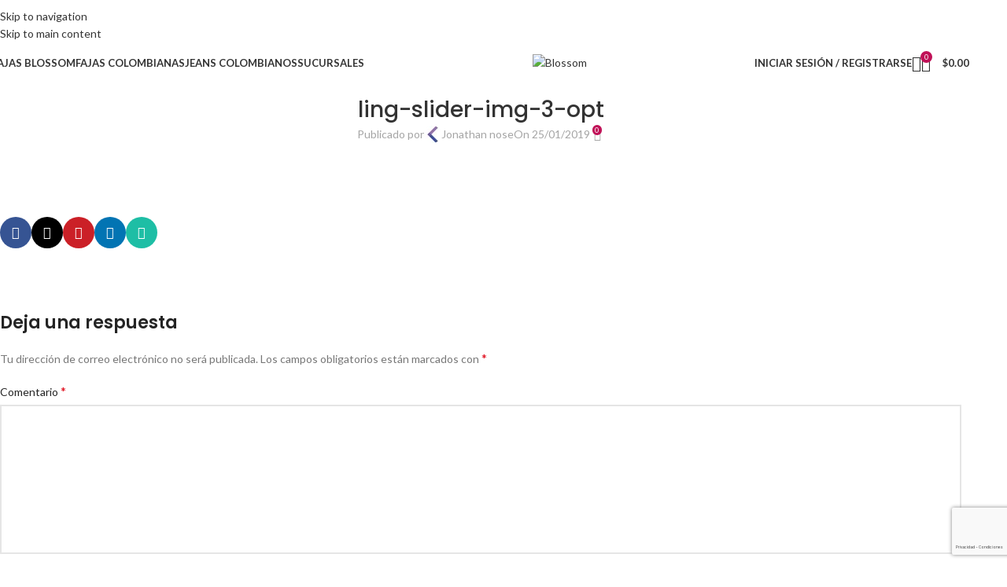

--- FILE ---
content_type: text/html; charset=UTF-8
request_url: https://blossom.com.mx/ling-slider-img-3-opt/
body_size: 29128
content:
<!DOCTYPE html>
<html dir="ltr" lang="es">
<head>
	<meta charset="UTF-8">
	<link rel="profile" href="https://gmpg.org/xfn/11">
	<link rel="pingback" href="https://blossom.com.mx/xmlrpc.php">

	<title>ling-slider-img-3-opt | Blossom</title>

		<!-- All in One SEO 4.9.3 - aioseo.com -->
	<meta name="robots" content="max-image-preview:large" />
	<meta name="author" content="Jonathan nose"/>
	<meta name="google-site-verification" content="56qcysW6Go28QX2X3JLt7DE289TfFgOy0j2P7tl5eO4" />
	<link rel="canonical" href="https://blossom.com.mx/ling-slider-img-3-opt/" />
	<meta name="generator" content="All in One SEO (AIOSEO) 4.9.3" />
		<script type="application/ld+json" class="aioseo-schema">
			{"@context":"https:\/\/schema.org","@graph":[{"@type":"BreadcrumbList","@id":"https:\/\/blossom.com.mx\/ling-slider-img-3-opt\/#breadcrumblist","itemListElement":[{"@type":"ListItem","@id":"https:\/\/blossom.com.mx#listItem","position":1,"name":"Inicio","item":"https:\/\/blossom.com.mx","nextItem":{"@type":"ListItem","@id":"https:\/\/blossom.com.mx\/ling-slider-img-3-opt\/#listItem","name":"ling-slider-img-3-opt"}},{"@type":"ListItem","@id":"https:\/\/blossom.com.mx\/ling-slider-img-3-opt\/#listItem","position":2,"name":"ling-slider-img-3-opt","previousItem":{"@type":"ListItem","@id":"https:\/\/blossom.com.mx#listItem","name":"Inicio"}}]},{"@type":"ItemPage","@id":"https:\/\/blossom.com.mx\/ling-slider-img-3-opt\/#itempage","url":"https:\/\/blossom.com.mx\/ling-slider-img-3-opt\/","name":"ling-slider-img-3-opt | Blossom","inLanguage":"es-ES","isPartOf":{"@id":"https:\/\/blossom.com.mx\/#website"},"breadcrumb":{"@id":"https:\/\/blossom.com.mx\/ling-slider-img-3-opt\/#breadcrumblist"},"author":{"@id":"https:\/\/blossom.com.mx\/author\/jonathan\/#author"},"creator":{"@id":"https:\/\/blossom.com.mx\/author\/jonathan\/#author"},"datePublished":"2019-01-25T12:09:26-06:00","dateModified":"2019-01-25T12:09:26-06:00"},{"@type":"Organization","@id":"https:\/\/blossom.com.mx\/#organization","name":"Blossom","description":"Fajas Especializadas en el cuidado del cuerpo en Guadalajara.","url":"https:\/\/blossom.com.mx\/"},{"@type":"Person","@id":"https:\/\/blossom.com.mx\/author\/jonathan\/#author","url":"https:\/\/blossom.com.mx\/author\/jonathan\/","name":"Jonathan nose","image":{"@type":"ImageObject","@id":"https:\/\/blossom.com.mx\/ling-slider-img-3-opt\/#authorImage","url":"https:\/\/secure.gravatar.com\/avatar\/1aeec2fc3774e3a06c8b5bdf524d654ad60961f654c27398693a9dc42f973312?s=96&d=mm&r=g","width":96,"height":96,"caption":"Jonathan nose"}},{"@type":"WebSite","@id":"https:\/\/blossom.com.mx\/#website","url":"https:\/\/blossom.com.mx\/","name":"Blossom","description":"Fajas Especializadas en el cuidado del cuerpo en Guadalajara.","inLanguage":"es-ES","publisher":{"@id":"https:\/\/blossom.com.mx\/#organization"}}]}
		</script>
		<!-- All in One SEO -->

<link rel='dns-prefetch' href='//openpay.s3.amazonaws.com' />
<link rel='dns-prefetch' href='//capi-automation.s3.us-east-2.amazonaws.com' />
<link rel='dns-prefetch' href='//fonts.googleapis.com' />
<link rel='dns-prefetch' href='//www.googletagmanager.com' />
<link rel="alternate" type="application/rss+xml" title="Blossom &raquo; Feed" href="https://blossom.com.mx/feed/" />
<link rel="alternate" type="application/rss+xml" title="Blossom &raquo; Feed de los comentarios" href="https://blossom.com.mx/comments/feed/" />
<link rel="alternate" type="application/rss+xml" title="Blossom &raquo; Comentario ling-slider-img-3-opt del feed" href="https://blossom.com.mx/feed/?attachment_id=3325" />
<link rel="alternate" title="oEmbed (JSON)" type="application/json+oembed" href="https://blossom.com.mx/wp-json/oembed/1.0/embed?url=https%3A%2F%2Fblossom.com.mx%2Fling-slider-img-3-opt%2F" />
<link rel="alternate" title="oEmbed (XML)" type="text/xml+oembed" href="https://blossom.com.mx/wp-json/oembed/1.0/embed?url=https%3A%2F%2Fblossom.com.mx%2Fling-slider-img-3-opt%2F&#038;format=xml" />
<style id='wp-img-auto-sizes-contain-inline-css' type='text/css'>
img:is([sizes=auto i],[sizes^="auto," i]){contain-intrinsic-size:3000px 1500px}
/*# sourceURL=wp-img-auto-sizes-contain-inline-css */
</style>

<link rel='stylesheet' id='universal_video_player_site_css-css' href='https://blossom.com.mx/wp-content/plugins/lbg_universal_video_player_addon_visual_composer/universal_video_player/universal_video_player.css?ver=6.9' type='text/css' media='all' />
<link rel='stylesheet' id='pt_sans-googleFonts-css' href='https://blossom.com.mx/wp-content/plugins/lbg_universal_video_player_addon_visual_composer/universal_video_player/pt_sans.css?ver=6.9' type='text/css' media='all' />
<link rel='stylesheet' id='addify_csp_front_css-css' href='https://blossom.com.mx/wp-content/plugins/role-based-pricing-for-woocommerce//assets/css/addify_csp_front_css.css?ver=1.0' type='text/css' media='all' />
<link rel='stylesheet' id='wp-block-library-css' href='https://blossom.com.mx/wp-includes/css/dist/block-library/style.min.css?ver=6.9' type='text/css' media='all' />
<link rel='stylesheet' id='wc-blocks-style-css' href='https://blossom.com.mx/wp-content/plugins/woocommerce/assets/client/blocks/wc-blocks.css?ver=wc-10.4.3' type='text/css' media='all' />
<style id='global-styles-inline-css' type='text/css'>
:root{--wp--preset--aspect-ratio--square: 1;--wp--preset--aspect-ratio--4-3: 4/3;--wp--preset--aspect-ratio--3-4: 3/4;--wp--preset--aspect-ratio--3-2: 3/2;--wp--preset--aspect-ratio--2-3: 2/3;--wp--preset--aspect-ratio--16-9: 16/9;--wp--preset--aspect-ratio--9-16: 9/16;--wp--preset--color--black: #000000;--wp--preset--color--cyan-bluish-gray: #abb8c3;--wp--preset--color--white: #ffffff;--wp--preset--color--pale-pink: #f78da7;--wp--preset--color--vivid-red: #cf2e2e;--wp--preset--color--luminous-vivid-orange: #ff6900;--wp--preset--color--luminous-vivid-amber: #fcb900;--wp--preset--color--light-green-cyan: #7bdcb5;--wp--preset--color--vivid-green-cyan: #00d084;--wp--preset--color--pale-cyan-blue: #8ed1fc;--wp--preset--color--vivid-cyan-blue: #0693e3;--wp--preset--color--vivid-purple: #9b51e0;--wp--preset--gradient--vivid-cyan-blue-to-vivid-purple: linear-gradient(135deg,rgb(6,147,227) 0%,rgb(155,81,224) 100%);--wp--preset--gradient--light-green-cyan-to-vivid-green-cyan: linear-gradient(135deg,rgb(122,220,180) 0%,rgb(0,208,130) 100%);--wp--preset--gradient--luminous-vivid-amber-to-luminous-vivid-orange: linear-gradient(135deg,rgb(252,185,0) 0%,rgb(255,105,0) 100%);--wp--preset--gradient--luminous-vivid-orange-to-vivid-red: linear-gradient(135deg,rgb(255,105,0) 0%,rgb(207,46,46) 100%);--wp--preset--gradient--very-light-gray-to-cyan-bluish-gray: linear-gradient(135deg,rgb(238,238,238) 0%,rgb(169,184,195) 100%);--wp--preset--gradient--cool-to-warm-spectrum: linear-gradient(135deg,rgb(74,234,220) 0%,rgb(151,120,209) 20%,rgb(207,42,186) 40%,rgb(238,44,130) 60%,rgb(251,105,98) 80%,rgb(254,248,76) 100%);--wp--preset--gradient--blush-light-purple: linear-gradient(135deg,rgb(255,206,236) 0%,rgb(152,150,240) 100%);--wp--preset--gradient--blush-bordeaux: linear-gradient(135deg,rgb(254,205,165) 0%,rgb(254,45,45) 50%,rgb(107,0,62) 100%);--wp--preset--gradient--luminous-dusk: linear-gradient(135deg,rgb(255,203,112) 0%,rgb(199,81,192) 50%,rgb(65,88,208) 100%);--wp--preset--gradient--pale-ocean: linear-gradient(135deg,rgb(255,245,203) 0%,rgb(182,227,212) 50%,rgb(51,167,181) 100%);--wp--preset--gradient--electric-grass: linear-gradient(135deg,rgb(202,248,128) 0%,rgb(113,206,126) 100%);--wp--preset--gradient--midnight: linear-gradient(135deg,rgb(2,3,129) 0%,rgb(40,116,252) 100%);--wp--preset--font-size--small: 13px;--wp--preset--font-size--medium: 20px;--wp--preset--font-size--large: 36px;--wp--preset--font-size--x-large: 42px;--wp--preset--spacing--20: 0.44rem;--wp--preset--spacing--30: 0.67rem;--wp--preset--spacing--40: 1rem;--wp--preset--spacing--50: 1.5rem;--wp--preset--spacing--60: 2.25rem;--wp--preset--spacing--70: 3.38rem;--wp--preset--spacing--80: 5.06rem;--wp--preset--shadow--natural: 6px 6px 9px rgba(0, 0, 0, 0.2);--wp--preset--shadow--deep: 12px 12px 50px rgba(0, 0, 0, 0.4);--wp--preset--shadow--sharp: 6px 6px 0px rgba(0, 0, 0, 0.2);--wp--preset--shadow--outlined: 6px 6px 0px -3px rgb(255, 255, 255), 6px 6px rgb(0, 0, 0);--wp--preset--shadow--crisp: 6px 6px 0px rgb(0, 0, 0);}:where(body) { margin: 0; }.wp-site-blocks > .alignleft { float: left; margin-right: 2em; }.wp-site-blocks > .alignright { float: right; margin-left: 2em; }.wp-site-blocks > .aligncenter { justify-content: center; margin-left: auto; margin-right: auto; }:where(.is-layout-flex){gap: 0.5em;}:where(.is-layout-grid){gap: 0.5em;}.is-layout-flow > .alignleft{float: left;margin-inline-start: 0;margin-inline-end: 2em;}.is-layout-flow > .alignright{float: right;margin-inline-start: 2em;margin-inline-end: 0;}.is-layout-flow > .aligncenter{margin-left: auto !important;margin-right: auto !important;}.is-layout-constrained > .alignleft{float: left;margin-inline-start: 0;margin-inline-end: 2em;}.is-layout-constrained > .alignright{float: right;margin-inline-start: 2em;margin-inline-end: 0;}.is-layout-constrained > .aligncenter{margin-left: auto !important;margin-right: auto !important;}.is-layout-constrained > :where(:not(.alignleft):not(.alignright):not(.alignfull)){margin-left: auto !important;margin-right: auto !important;}body .is-layout-flex{display: flex;}.is-layout-flex{flex-wrap: wrap;align-items: center;}.is-layout-flex > :is(*, div){margin: 0;}body .is-layout-grid{display: grid;}.is-layout-grid > :is(*, div){margin: 0;}body{padding-top: 0px;padding-right: 0px;padding-bottom: 0px;padding-left: 0px;}a:where(:not(.wp-element-button)){text-decoration: none;}:root :where(.wp-element-button, .wp-block-button__link){background-color: #32373c;border-width: 0;color: #fff;font-family: inherit;font-size: inherit;font-style: inherit;font-weight: inherit;letter-spacing: inherit;line-height: inherit;padding-top: calc(0.667em + 2px);padding-right: calc(1.333em + 2px);padding-bottom: calc(0.667em + 2px);padding-left: calc(1.333em + 2px);text-decoration: none;text-transform: inherit;}.has-black-color{color: var(--wp--preset--color--black) !important;}.has-cyan-bluish-gray-color{color: var(--wp--preset--color--cyan-bluish-gray) !important;}.has-white-color{color: var(--wp--preset--color--white) !important;}.has-pale-pink-color{color: var(--wp--preset--color--pale-pink) !important;}.has-vivid-red-color{color: var(--wp--preset--color--vivid-red) !important;}.has-luminous-vivid-orange-color{color: var(--wp--preset--color--luminous-vivid-orange) !important;}.has-luminous-vivid-amber-color{color: var(--wp--preset--color--luminous-vivid-amber) !important;}.has-light-green-cyan-color{color: var(--wp--preset--color--light-green-cyan) !important;}.has-vivid-green-cyan-color{color: var(--wp--preset--color--vivid-green-cyan) !important;}.has-pale-cyan-blue-color{color: var(--wp--preset--color--pale-cyan-blue) !important;}.has-vivid-cyan-blue-color{color: var(--wp--preset--color--vivid-cyan-blue) !important;}.has-vivid-purple-color{color: var(--wp--preset--color--vivid-purple) !important;}.has-black-background-color{background-color: var(--wp--preset--color--black) !important;}.has-cyan-bluish-gray-background-color{background-color: var(--wp--preset--color--cyan-bluish-gray) !important;}.has-white-background-color{background-color: var(--wp--preset--color--white) !important;}.has-pale-pink-background-color{background-color: var(--wp--preset--color--pale-pink) !important;}.has-vivid-red-background-color{background-color: var(--wp--preset--color--vivid-red) !important;}.has-luminous-vivid-orange-background-color{background-color: var(--wp--preset--color--luminous-vivid-orange) !important;}.has-luminous-vivid-amber-background-color{background-color: var(--wp--preset--color--luminous-vivid-amber) !important;}.has-light-green-cyan-background-color{background-color: var(--wp--preset--color--light-green-cyan) !important;}.has-vivid-green-cyan-background-color{background-color: var(--wp--preset--color--vivid-green-cyan) !important;}.has-pale-cyan-blue-background-color{background-color: var(--wp--preset--color--pale-cyan-blue) !important;}.has-vivid-cyan-blue-background-color{background-color: var(--wp--preset--color--vivid-cyan-blue) !important;}.has-vivid-purple-background-color{background-color: var(--wp--preset--color--vivid-purple) !important;}.has-black-border-color{border-color: var(--wp--preset--color--black) !important;}.has-cyan-bluish-gray-border-color{border-color: var(--wp--preset--color--cyan-bluish-gray) !important;}.has-white-border-color{border-color: var(--wp--preset--color--white) !important;}.has-pale-pink-border-color{border-color: var(--wp--preset--color--pale-pink) !important;}.has-vivid-red-border-color{border-color: var(--wp--preset--color--vivid-red) !important;}.has-luminous-vivid-orange-border-color{border-color: var(--wp--preset--color--luminous-vivid-orange) !important;}.has-luminous-vivid-amber-border-color{border-color: var(--wp--preset--color--luminous-vivid-amber) !important;}.has-light-green-cyan-border-color{border-color: var(--wp--preset--color--light-green-cyan) !important;}.has-vivid-green-cyan-border-color{border-color: var(--wp--preset--color--vivid-green-cyan) !important;}.has-pale-cyan-blue-border-color{border-color: var(--wp--preset--color--pale-cyan-blue) !important;}.has-vivid-cyan-blue-border-color{border-color: var(--wp--preset--color--vivid-cyan-blue) !important;}.has-vivid-purple-border-color{border-color: var(--wp--preset--color--vivid-purple) !important;}.has-vivid-cyan-blue-to-vivid-purple-gradient-background{background: var(--wp--preset--gradient--vivid-cyan-blue-to-vivid-purple) !important;}.has-light-green-cyan-to-vivid-green-cyan-gradient-background{background: var(--wp--preset--gradient--light-green-cyan-to-vivid-green-cyan) !important;}.has-luminous-vivid-amber-to-luminous-vivid-orange-gradient-background{background: var(--wp--preset--gradient--luminous-vivid-amber-to-luminous-vivid-orange) !important;}.has-luminous-vivid-orange-to-vivid-red-gradient-background{background: var(--wp--preset--gradient--luminous-vivid-orange-to-vivid-red) !important;}.has-very-light-gray-to-cyan-bluish-gray-gradient-background{background: var(--wp--preset--gradient--very-light-gray-to-cyan-bluish-gray) !important;}.has-cool-to-warm-spectrum-gradient-background{background: var(--wp--preset--gradient--cool-to-warm-spectrum) !important;}.has-blush-light-purple-gradient-background{background: var(--wp--preset--gradient--blush-light-purple) !important;}.has-blush-bordeaux-gradient-background{background: var(--wp--preset--gradient--blush-bordeaux) !important;}.has-luminous-dusk-gradient-background{background: var(--wp--preset--gradient--luminous-dusk) !important;}.has-pale-ocean-gradient-background{background: var(--wp--preset--gradient--pale-ocean) !important;}.has-electric-grass-gradient-background{background: var(--wp--preset--gradient--electric-grass) !important;}.has-midnight-gradient-background{background: var(--wp--preset--gradient--midnight) !important;}.has-small-font-size{font-size: var(--wp--preset--font-size--small) !important;}.has-medium-font-size{font-size: var(--wp--preset--font-size--medium) !important;}.has-large-font-size{font-size: var(--wp--preset--font-size--large) !important;}.has-x-large-font-size{font-size: var(--wp--preset--font-size--x-large) !important;}
/*# sourceURL=global-styles-inline-css */
</style>

<link rel='stylesheet' id='nta-css-popup-css' href='https://blossom.com.mx/wp-content/plugins/whatsapp-for-wordpress/assets/dist/css/style.css?ver=6.9' type='text/css' media='all' />
<style id='woocommerce-inline-inline-css' type='text/css'>
.woocommerce form .form-row .required { visibility: visible; }
/*# sourceURL=woocommerce-inline-inline-css */
</style>
<link rel='stylesheet' id='bsf-Defaults-css' href='https://blossom.com.mx/wp-content/uploads/smile_fonts/Defaults/Defaults.css?ver=3.21.1' type='text/css' media='all' />
<link rel='stylesheet' id='js_composer_front-css' href='https://blossom.com.mx/wp-content/plugins/js_composer/assets/css/js_composer.min.css?ver=8.7.2' type='text/css' media='all' />
<link rel='stylesheet' id='vc_font_awesome_5_shims-css' href='https://blossom.com.mx/wp-content/plugins/js_composer/assets/lib/vendor/dist/@fortawesome/fontawesome-free/css/v4-shims.min.css?ver=8.7.2' type='text/css' media='all' />
<link rel='stylesheet' id='vc_font_awesome_6-css' href='https://blossom.com.mx/wp-content/plugins/js_composer/assets/lib/vendor/dist/@fortawesome/fontawesome-free/css/all.min.css?ver=8.7.2' type='text/css' media='all' />
<link rel='stylesheet' id='wd-style-base-css' href='https://blossom.com.mx/wp-content/themes/woodmart/css/parts/base.min.css?ver=8.3.5' type='text/css' media='all' />
<link rel='stylesheet' id='wd-helpers-wpb-elem-css' href='https://blossom.com.mx/wp-content/themes/woodmart/css/parts/helpers-wpb-elem.min.css?ver=8.3.5' type='text/css' media='all' />
<link rel='stylesheet' id='wd-revolution-slider-css' href='https://blossom.com.mx/wp-content/themes/woodmart/css/parts/int-rev-slider.min.css?ver=8.3.5' type='text/css' media='all' />
<link rel='stylesheet' id='wd-wpbakery-base-css' href='https://blossom.com.mx/wp-content/themes/woodmart/css/parts/int-wpb-base.min.css?ver=8.3.5' type='text/css' media='all' />
<link rel='stylesheet' id='wd-wpbakery-base-deprecated-css' href='https://blossom.com.mx/wp-content/themes/woodmart/css/parts/int-wpb-base-deprecated.min.css?ver=8.3.5' type='text/css' media='all' />
<link rel='stylesheet' id='wd-int-wordfence-css' href='https://blossom.com.mx/wp-content/themes/woodmart/css/parts/int-wordfence.min.css?ver=8.3.5' type='text/css' media='all' />
<link rel='stylesheet' id='wd-notices-fixed-css' href='https://blossom.com.mx/wp-content/themes/woodmart/css/parts/woo-opt-sticky-notices-old.min.css?ver=8.3.5' type='text/css' media='all' />
<link rel='stylesheet' id='wd-woocommerce-base-css' href='https://blossom.com.mx/wp-content/themes/woodmart/css/parts/woocommerce-base.min.css?ver=8.3.5' type='text/css' media='all' />
<link rel='stylesheet' id='wd-mod-star-rating-css' href='https://blossom.com.mx/wp-content/themes/woodmart/css/parts/mod-star-rating.min.css?ver=8.3.5' type='text/css' media='all' />
<link rel='stylesheet' id='wd-woocommerce-block-notices-css' href='https://blossom.com.mx/wp-content/themes/woodmart/css/parts/woo-mod-block-notices.min.css?ver=8.3.5' type='text/css' media='all' />
<link rel='stylesheet' id='wd-woo-mod-shop-attributes-css' href='https://blossom.com.mx/wp-content/themes/woodmart/css/parts/woo-mod-shop-attributes.min.css?ver=8.3.5' type='text/css' media='all' />
<link rel='stylesheet' id='wd-wp-blocks-css' href='https://blossom.com.mx/wp-content/themes/woodmart/css/parts/wp-blocks.min.css?ver=8.3.5' type='text/css' media='all' />
<link rel='stylesheet' id='wd-header-base-css' href='https://blossom.com.mx/wp-content/themes/woodmart/css/parts/header-base.min.css?ver=8.3.5' type='text/css' media='all' />
<link rel='stylesheet' id='wd-mod-tools-css' href='https://blossom.com.mx/wp-content/themes/woodmart/css/parts/mod-tools.min.css?ver=8.3.5' type='text/css' media='all' />
<link rel='stylesheet' id='wd-header-elements-base-css' href='https://blossom.com.mx/wp-content/themes/woodmart/css/parts/header-el-base.min.css?ver=8.3.5' type='text/css' media='all' />
<link rel='stylesheet' id='wd-woo-mod-login-form-css' href='https://blossom.com.mx/wp-content/themes/woodmart/css/parts/woo-mod-login-form.min.css?ver=8.3.5' type='text/css' media='all' />
<link rel='stylesheet' id='wd-header-my-account-css' href='https://blossom.com.mx/wp-content/themes/woodmart/css/parts/header-el-my-account.min.css?ver=8.3.5' type='text/css' media='all' />
<link rel='stylesheet' id='wd-header-search-css' href='https://blossom.com.mx/wp-content/themes/woodmart/css/parts/header-el-search.min.css?ver=8.3.5' type='text/css' media='all' />
<link rel='stylesheet' id='wd-header-cart-side-css' href='https://blossom.com.mx/wp-content/themes/woodmart/css/parts/header-el-cart-side.min.css?ver=8.3.5' type='text/css' media='all' />
<link rel='stylesheet' id='wd-header-cart-css' href='https://blossom.com.mx/wp-content/themes/woodmart/css/parts/header-el-cart.min.css?ver=8.3.5' type='text/css' media='all' />
<link rel='stylesheet' id='wd-widget-shopping-cart-css' href='https://blossom.com.mx/wp-content/themes/woodmart/css/parts/woo-widget-shopping-cart.min.css?ver=8.3.5' type='text/css' media='all' />
<link rel='stylesheet' id='wd-widget-product-list-css' href='https://blossom.com.mx/wp-content/themes/woodmart/css/parts/woo-widget-product-list.min.css?ver=8.3.5' type='text/css' media='all' />
<link rel='stylesheet' id='wd-header-mobile-nav-dropdown-css' href='https://blossom.com.mx/wp-content/themes/woodmart/css/parts/header-el-mobile-nav-dropdown.min.css?ver=8.3.5' type='text/css' media='all' />
<link rel='stylesheet' id='wd-page-title-css' href='https://blossom.com.mx/wp-content/themes/woodmart/css/parts/page-title.min.css?ver=8.3.5' type='text/css' media='all' />
<link rel='stylesheet' id='wd-post-types-mod-predefined-css' href='https://blossom.com.mx/wp-content/themes/woodmart/css/parts/post-types-mod-predefined.min.css?ver=8.3.5' type='text/css' media='all' />
<link rel='stylesheet' id='wd-post-types-mod-categories-style-bg-css' href='https://blossom.com.mx/wp-content/themes/woodmart/css/parts/post-types-mod-categories-style-bg.min.css?ver=8.3.5' type='text/css' media='all' />
<link rel='stylesheet' id='wd-blog-single-predefined-css' href='https://blossom.com.mx/wp-content/themes/woodmart/css/parts/blog-single-predefined.min.css?ver=8.3.5' type='text/css' media='all' />
<link rel='stylesheet' id='wd-blog-mod-author-css' href='https://blossom.com.mx/wp-content/themes/woodmart/css/parts/blog-mod-author.min.css?ver=8.3.5' type='text/css' media='all' />
<link rel='stylesheet' id='wd-blog-mod-comments-button-css' href='https://blossom.com.mx/wp-content/themes/woodmart/css/parts/blog-mod-comments-button.min.css?ver=8.3.5' type='text/css' media='all' />
<link rel='stylesheet' id='wd-social-icons-css' href='https://blossom.com.mx/wp-content/themes/woodmart/css/parts/el-social-icons.min.css?ver=8.3.5' type='text/css' media='all' />
<link rel='stylesheet' id='wd-social-icons-styles-css' href='https://blossom.com.mx/wp-content/themes/woodmart/css/parts/el-social-styles.min.css?ver=8.3.5' type='text/css' media='all' />
<link rel='stylesheet' id='wd-post-types-el-page-navigation-css' href='https://blossom.com.mx/wp-content/themes/woodmart/css/parts/post-types-el-page-navigation.min.css?ver=8.3.5' type='text/css' media='all' />
<link rel='stylesheet' id='wd-blog-loop-base-css' href='https://blossom.com.mx/wp-content/themes/woodmart/css/parts/blog-loop-base.min.css?ver=8.3.5' type='text/css' media='all' />
<link rel='stylesheet' id='wd-blog-loop-design-masonry-css' href='https://blossom.com.mx/wp-content/themes/woodmart/css/parts/blog-loop-design-masonry.min.css?ver=8.3.5' type='text/css' media='all' />
<link rel='stylesheet' id='wd-swiper-css' href='https://blossom.com.mx/wp-content/themes/woodmart/css/parts/lib-swiper.min.css?ver=8.3.5' type='text/css' media='all' />
<link rel='stylesheet' id='wd-post-types-mod-comments-css' href='https://blossom.com.mx/wp-content/themes/woodmart/css/parts/post-types-mod-comments.min.css?ver=8.3.5' type='text/css' media='all' />
<link rel='stylesheet' id='wd-footer-base-css' href='https://blossom.com.mx/wp-content/themes/woodmart/css/parts/footer-base.min.css?ver=8.3.5' type='text/css' media='all' />
<link rel='stylesheet' id='wd-scroll-top-css' href='https://blossom.com.mx/wp-content/themes/woodmart/css/parts/opt-scrolltotop.min.css?ver=8.3.5' type='text/css' media='all' />
<link rel='stylesheet' id='wd-header-search-fullscreen-css' href='https://blossom.com.mx/wp-content/themes/woodmart/css/parts/header-el-search-fullscreen-general.min.css?ver=8.3.5' type='text/css' media='all' />
<link rel='stylesheet' id='wd-header-search-fullscreen-1-css' href='https://blossom.com.mx/wp-content/themes/woodmart/css/parts/header-el-search-fullscreen-1.min.css?ver=8.3.5' type='text/css' media='all' />
<link rel='stylesheet' id='wd-wd-search-form-css' href='https://blossom.com.mx/wp-content/themes/woodmart/css/parts/wd-search-form.min.css?ver=8.3.5' type='text/css' media='all' />
<link rel='stylesheet' id='wd-wd-search-results-css' href='https://blossom.com.mx/wp-content/themes/woodmart/css/parts/wd-search-results.min.css?ver=8.3.5' type='text/css' media='all' />
<link rel='stylesheet' id='wd-wd-search-dropdown-css' href='https://blossom.com.mx/wp-content/themes/woodmart/css/parts/wd-search-dropdown.min.css?ver=8.3.5' type='text/css' media='all' />
<link rel='stylesheet' id='wd-header-my-account-sidebar-css' href='https://blossom.com.mx/wp-content/themes/woodmart/css/parts/header-el-my-account-sidebar.min.css?ver=8.3.5' type='text/css' media='all' />
<link rel='stylesheet' id='xts-google-fonts-css' href='https://fonts.googleapis.com/css?family=Lato%3A400%2C700%7CPoppins%3A400%2C600%2C500&#038;ver=8.3.5' type='text/css' media='all' />
<script type="text/javascript" src="https://blossom.com.mx/wp-includes/js/jquery/jquery.min.js?ver=3.7.1" id="jquery-core-js"></script>
<script type="text/javascript" src="https://blossom.com.mx/wp-includes/js/jquery/jquery-migrate.min.js?ver=3.4.1" id="jquery-migrate-js"></script>
<script type="text/javascript" src="https://blossom.com.mx/wp-content/plugins/lbg_universal_video_player_addon_visual_composer/universal_video_player/js/jquery.mousewheel.min.js?ver=6.9" id="lbg-mousewheel-js"></script>
<script type="text/javascript" src="https://blossom.com.mx/wp-content/plugins/lbg_universal_video_player_addon_visual_composer/universal_video_player/js/jquery.touchSwipe.min.js?ver=6.9" id="lbg-touchSwipe-js"></script>
<script type="text/javascript" src="https://blossom.com.mx/wp-content/plugins/lbg_universal_video_player_addon_visual_composer/universal_video_player/js/screenfull.min.js?ver=6.9" id="lbg-screenfull-js"></script>
<script type="text/javascript" src="https://blossom.com.mx/wp-content/plugins/lbg_universal_video_player_addon_visual_composer/universal_video_player/js/vimeo.player.js?ver=6.9" id="lbg-vimeo-js"></script>
<script type="text/javascript" src="https://blossom.com.mx/wp-content/plugins/lbg_universal_video_player_addon_visual_composer/universal_video_player/js/universal_video_player.js?ver=6.9" id="lbg-universal_video_player-js"></script>
<script type="text/javascript" src="https://blossom.com.mx/wp-content/plugins/role-based-pricing-for-woocommerce/assets/js/addify_csp_front_js.js?ver=1.0" id="af_csp_front_js-js"></script>
<script type="text/javascript" id="my-ajax-script-js-extra">
/* <![CDATA[ */
var myAjaxObject = {"ajaxUrl":"https://blossom.com.mx/wp-admin/admin-ajax.php","nonce":"ba1b9c357d"};
//# sourceURL=my-ajax-script-js-extra
/* ]]> */
</script>
<script type="text/javascript" src="https://blossom.com.mx/wp-content/plugins/role-based-pricing-for-woocommerce/includes/../assets/js/addify_csp_front_js.js?ver=1.0.0" id="my-ajax-script-js"></script>
<script type="text/javascript" src="https://blossom.com.mx/wp-content/plugins/woocommerce/assets/js/jquery-blockui/jquery.blockUI.min.js?ver=2.7.0-wc.10.4.3" id="wc-jquery-blockui-js" data-wp-strategy="defer"></script>
<script type="text/javascript" id="wc-add-to-cart-js-extra">
/* <![CDATA[ */
var wc_add_to_cart_params = {"ajax_url":"/wp-admin/admin-ajax.php","wc_ajax_url":"/?wc-ajax=%%endpoint%%","i18n_view_cart":"Ver carrito","cart_url":"https://blossom.com.mx/cart/","is_cart":"","cart_redirect_after_add":"no"};
//# sourceURL=wc-add-to-cart-js-extra
/* ]]> */
</script>
<script type="text/javascript" src="https://blossom.com.mx/wp-content/plugins/woocommerce/assets/js/frontend/add-to-cart.min.js?ver=10.4.3" id="wc-add-to-cart-js" data-wp-strategy="defer"></script>
<script type="text/javascript" src="https://blossom.com.mx/wp-content/plugins/woocommerce/assets/js/js-cookie/js.cookie.min.js?ver=2.1.4-wc.10.4.3" id="wc-js-cookie-js" defer="defer" data-wp-strategy="defer"></script>
<script type="text/javascript" id="woocommerce-js-extra">
/* <![CDATA[ */
var woocommerce_params = {"ajax_url":"/wp-admin/admin-ajax.php","wc_ajax_url":"/?wc-ajax=%%endpoint%%","i18n_password_show":"Mostrar contrase\u00f1a","i18n_password_hide":"Ocultar contrase\u00f1a"};
//# sourceURL=woocommerce-js-extra
/* ]]> */
</script>
<script type="text/javascript" src="https://blossom.com.mx/wp-content/plugins/woocommerce/assets/js/frontend/woocommerce.min.js?ver=10.4.3" id="woocommerce-js" defer="defer" data-wp-strategy="defer"></script>
<script type="text/javascript" src="https://blossom.com.mx/wp-content/plugins/js_composer/assets/js/vendors/woocommerce-add-to-cart.js?ver=8.7.2" id="vc_woocommerce-add-to-cart-js-js"></script>
<script type="text/javascript" src="https://blossom.com.mx/wp-content/themes/woodmart/js/libs/device.min.js?ver=8.3.5" id="wd-device-library-js"></script>
<script type="text/javascript" src="https://blossom.com.mx/wp-content/themes/woodmart/js/scripts/global/scrollBar.min.js?ver=8.3.5" id="wd-scrollbar-js"></script>
<script></script><link rel="https://api.w.org/" href="https://blossom.com.mx/wp-json/" /><link rel="alternate" title="JSON" type="application/json" href="https://blossom.com.mx/wp-json/wp/v2/media/3325" /><link rel="EditURI" type="application/rsd+xml" title="RSD" href="https://blossom.com.mx/xmlrpc.php?rsd" />
<meta name="generator" content="WordPress 6.9" />
<meta name="generator" content="WooCommerce 10.4.3" />
<link rel='shortlink' href='https://blossom.com.mx/?p=3325' />
<meta name="generator" content="Site Kit by Google 1.170.0" /><!-- Google site verification - Google for WooCommerce -->
<meta name="google-site-verification" content="hrKQw060eJO2RoSk-77PWsqJy39mTGXCemYR0hC0_1Q" />
					<meta name="viewport" content="width=device-width, initial-scale=1.0, maximum-scale=1.0, user-scalable=no">
										<noscript><style>.woocommerce-product-gallery{ opacity: 1 !important; }</style></noscript>
				<script  type="text/javascript">
				!function(f,b,e,v,n,t,s){if(f.fbq)return;n=f.fbq=function(){n.callMethod?
					n.callMethod.apply(n,arguments):n.queue.push(arguments)};if(!f._fbq)f._fbq=n;
					n.push=n;n.loaded=!0;n.version='2.0';n.queue=[];t=b.createElement(e);t.async=!0;
					t.src=v;s=b.getElementsByTagName(e)[0];s.parentNode.insertBefore(t,s)}(window,
					document,'script','https://connect.facebook.net/en_US/fbevents.js');
			</script>
			<!-- WooCommerce Facebook Integration Begin -->
			<script  type="text/javascript">

				fbq('init', '3425516751007616', {}, {
    "agent": "woocommerce_0-10.4.3-3.5.15"
});

				document.addEventListener( 'DOMContentLoaded', function() {
					// Insert placeholder for events injected when a product is added to the cart through AJAX.
					document.body.insertAdjacentHTML( 'beforeend', '<div class=\"wc-facebook-pixel-event-placeholder\"></div>' );
				}, false );

			</script>
			<!-- WooCommerce Facebook Integration End -->
			<meta name="generator" content="Powered by WPBakery Page Builder - drag and drop page builder for WordPress."/>
<link rel="icon" href="https://blossom.com.mx/wp-content/uploads/2022/01/favicon.png" sizes="32x32" />
<link rel="icon" href="https://blossom.com.mx/wp-content/uploads/2022/01/favicon.png" sizes="192x192" />
<link rel="apple-touch-icon" href="https://blossom.com.mx/wp-content/uploads/2022/01/favicon.png" />
<meta name="msapplication-TileImage" content="https://blossom.com.mx/wp-content/uploads/2022/01/favicon.png" />
<style>
		
		</style><noscript><style> .wpb_animate_when_almost_visible { opacity: 1; }</style></noscript>			<style id="wd-style-header_561203-css" data-type="wd-style-header_561203">
				:root{
	--wd-top-bar-h: 40px;
	--wd-top-bar-sm-h: 38px;
	--wd-top-bar-sticky-h: .00001px;
	--wd-top-bar-brd-w: .00001px;

	--wd-header-general-h: 80px;
	--wd-header-general-sm-h: 60px;
	--wd-header-general-sticky-h: 60px;
	--wd-header-general-brd-w: .00001px;

	--wd-header-bottom-h: 52px;
	--wd-header-bottom-sm-h: 52px;
	--wd-header-bottom-sticky-h: .00001px;
	--wd-header-bottom-brd-w: .00001px;

	--wd-header-clone-h: .00001px;

	--wd-header-brd-w: calc(var(--wd-top-bar-brd-w) + var(--wd-header-general-brd-w) + var(--wd-header-bottom-brd-w));
	--wd-header-h: calc(var(--wd-top-bar-h) + var(--wd-header-general-h) + var(--wd-header-bottom-h) + var(--wd-header-brd-w));
	--wd-header-sticky-h: calc(var(--wd-top-bar-sticky-h) + var(--wd-header-general-sticky-h) + var(--wd-header-bottom-sticky-h) + var(--wd-header-clone-h) + var(--wd-header-brd-w));
	--wd-header-sm-h: calc(var(--wd-top-bar-sm-h) + var(--wd-header-general-sm-h) + var(--wd-header-bottom-sm-h) + var(--wd-header-brd-w));
}

.whb-top-bar .wd-dropdown {
	margin-top: -1px;
}

.whb-top-bar .wd-dropdown:after {
	height: 10px;
}


.whb-sticked .whb-general-header .wd-dropdown:not(.sub-sub-menu) {
	margin-top: 9px;
}

.whb-sticked .whb-general-header .wd-dropdown:not(.sub-sub-menu):after {
	height: 20px;
}




.whb-header-bottom .wd-dropdown {
	margin-top: 5px;
}

.whb-header-bottom .wd-dropdown:after {
	height: 16px;
}



		
.whb-top-bar {
	background-color: rgba(255, 255, 255, 1);
}

.whb-9x1ytaxq7aphtb3npidp form.searchform {
	--wd-form-height: 46px;
}
.whb-general-header {
	border-bottom-width: 0px;border-bottom-style: solid;
}

.whb-header-bottom {
	border-bottom-width: 0px;border-bottom-style: solid;
}
			</style>
						<style id="wd-style-theme_settings_default-css" data-type="wd-style-theme_settings_default">
				@font-face {
	font-weight: normal;
	font-style: normal;
	font-family: "woodmart-font";
	src: url("//blossom.com.mx/wp-content/themes/woodmart/fonts/woodmart-font-1-400.woff2?v=8.3.5") format("woff2");
}

@font-face {
	font-family: "star";
	font-weight: 400;
	font-style: normal;
	src: url("//blossom.com.mx/wp-content/plugins/woocommerce/assets/fonts/star.eot?#iefix") format("embedded-opentype"), url("//blossom.com.mx/wp-content/plugins/woocommerce/assets/fonts/star.woff") format("woff"), url("//blossom.com.mx/wp-content/plugins/woocommerce/assets/fonts/star.ttf") format("truetype"), url("//blossom.com.mx/wp-content/plugins/woocommerce/assets/fonts/star.svg#star") format("svg");
}

@font-face {
	font-family: "WooCommerce";
	font-weight: 400;
	font-style: normal;
	src: url("//blossom.com.mx/wp-content/plugins/woocommerce/assets/fonts/WooCommerce.eot?#iefix") format("embedded-opentype"), url("//blossom.com.mx/wp-content/plugins/woocommerce/assets/fonts/WooCommerce.woff") format("woff"), url("//blossom.com.mx/wp-content/plugins/woocommerce/assets/fonts/WooCommerce.ttf") format("truetype"), url("//blossom.com.mx/wp-content/plugins/woocommerce/assets/fonts/WooCommerce.svg#WooCommerce") format("svg");
}

:root {
	--wd-text-font: "Lato", Arial, Helvetica, sans-serif;
	--wd-text-font-weight: 400;
	--wd-text-color: #777777;
	--wd-text-font-size: 14px;
	--wd-title-font: "Poppins", Arial, Helvetica, sans-serif;
	--wd-title-font-weight: 600;
	--wd-title-color: #242424;
	--wd-entities-title-font: "Poppins", Arial, Helvetica, sans-serif;
	--wd-entities-title-font-weight: 500;
	--wd-entities-title-color: #333333;
	--wd-entities-title-color-hover: rgb(51 51 51 / 65%);
	--wd-alternative-font: "Lato", Arial, Helvetica, sans-serif;
	--wd-widget-title-font: "Poppins", Arial, Helvetica, sans-serif;
	--wd-widget-title-font-weight: 600;
	--wd-widget-title-transform: uppercase;
	--wd-widget-title-color: #333;
	--wd-widget-title-font-size: 16px;
	--wd-header-el-font: "Lato", Arial, Helvetica, sans-serif;
	--wd-header-el-font-weight: 700;
	--wd-header-el-transform: uppercase;
	--wd-header-el-font-size: 13px;
	--wd-otl-style: dotted;
	--wd-otl-width: 2px;
	--wd-primary-color: #c01157;
	--wd-alternative-color: #fbbc34;
	--btn-default-bgcolor: #f7f7f7;
	--btn-default-bgcolor-hover: #efefef;
	--btn-accented-bgcolor: rgb(192,17,87);
	--btn-accented-bgcolor-hover: rgba(192,17,87,0.81);
	--wd-form-brd-width: 2px;
	--notices-success-bg: #459647;
	--notices-success-color: #fff;
	--notices-warning-bg: #E0B252;
	--notices-warning-color: #fff;
	--wd-link-color: #333333;
	--wd-link-color-hover: #242424;
}
.wd-age-verify-wrap {
	--wd-popup-width: 500px;
}
.wd-popup.wd-promo-popup {
	background-color: #111111;
	background-image: none;
	background-repeat: no-repeat;
	background-size: contain;
	background-position: left center;
}
.wd-promo-popup-wrap {
	--wd-popup-width: 800px;
}
:is(.woodmart-woocommerce-layered-nav, .wd-product-category-filter) .wd-scroll-content {
	max-height: 280px;
}
.wd-page-title .wd-page-title-bg img {
	object-fit: cover;
	object-position: center center;
}
.wd-footer {
	background-color: #ffffff;
	background-image: none;
}
.mfp-wrap.wd-popup-quick-view-wrap {
	--wd-popup-width: 920px;
}
:root{
--wd-container-w: 1222px;
--wd-form-brd-radius: 0px;
--btn-default-color: #333;
--btn-default-color-hover: #333;
--btn-accented-color: #fff;
--btn-accented-color-hover: #fff;
--btn-default-brd-radius: 0px;
--btn-default-box-shadow: none;
--btn-default-box-shadow-hover: none;
--btn-default-box-shadow-active: none;
--btn-default-bottom: 0px;
--btn-accented-bottom-active: -1px;
--btn-accented-brd-radius: 0px;
--btn-accented-box-shadow: inset 0 -2px 0 rgba(0, 0, 0, .15);
--btn-accented-box-shadow-hover: inset 0 -2px 0 rgba(0, 0, 0, .15);
--wd-brd-radius: 0px;
}

@media (min-width: 1222px) {
[data-vc-full-width]:not([data-vc-stretch-content]),
:is(.vc_section, .vc_row).wd-section-stretch {
padding-left: calc((100vw - 1222px - var(--wd-sticky-nav-w) - var(--wd-scroll-w)) / 2);
padding-right: calc((100vw - 1222px - var(--wd-sticky-nav-w) - var(--wd-scroll-w)) / 2);
}
}


.wd-page-title {
background-color: rgba(10,10,10,0.5);
}

.page-title-default {
    background-blend-mode: overlay;
}			</style>
							<style type="text/css" id="c4wp-checkout-css">
					.woocommerce-checkout .c4wp_captcha_field {
						margin-bottom: 10px;
						margin-top: 15px;
						position: relative;
						display: inline-block;
					}
				</style>
								<style type="text/css" id="c4wp-v3-lp-form-css">
					.login #login, .login #lostpasswordform {
						min-width: 350px !important;
					}
					.wpforms-field-c4wp iframe {
						width: 100% !important;
					}
				</style>
							<style type="text/css" id="c4wp-v3-lp-form-css">
				.login #login, .login #lostpasswordform {
					min-width: 350px !important;
				}
				.wpforms-field-c4wp iframe {
					width: 100% !important;
				}
			</style>
			<link rel='stylesheet' id='dashicons-css' href='https://blossom.com.mx/wp-includes/css/dashicons.min.css?ver=6.9' type='text/css' media='all' />
<style id='dashicons-inline-css' type='text/css'>
[data-font="Dashicons"]:before {font-family: 'Dashicons' !important;content: attr(data-icon) !important;speak: none !important;font-weight: normal !important;font-variant: normal !important;text-transform: none !important;line-height: 1 !important;font-style: normal !important;-webkit-font-smoothing: antialiased !important;-moz-osx-font-smoothing: grayscale !important;}
/*# sourceURL=dashicons-inline-css */
</style>
</head>

<body class="attachment wp-singular attachment-template-default single single-attachment postid-3325 attachmentid-3325 attachment-jpeg wp-theme-woodmart theme-woodmart woocommerce-no-js wrapper-full-width  categories-accordion-on woodmart-ajax-shop-on notifications-sticky wpb-js-composer js-comp-ver-8.7.2 vc_responsive">
			<script type="text/javascript" id="wd-flicker-fix">// Flicker fix.</script>		<div class="wd-skip-links">
								<a href="#menu-principal" class="wd-skip-navigation btn">
						Skip to navigation					</a>
								<a href="#main-content" class="wd-skip-content btn">
				Skip to main content			</a>
		</div>
			
	
	<div class="wd-page-wrapper website-wrapper">
									<header class="whb-header whb-header_561203 whb-full-width whb-sticky-shadow whb-scroll-stick whb-sticky-real">
					<div class="whb-main-header">
	
<div class="whb-row whb-top-bar whb-not-sticky-row whb-with-bg whb-without-border whb-color-light whb-flex-flex-middle">
	<div class="container">
		<div class="whb-flex-row whb-top-bar-inner">
			<div class="whb-column whb-col-left whb-column5 whb-visible-lg">
	
<div class="wd-header-text reset-last-child whb-25fofok59o98qaa5i8aj"></div>
</div>
<div class="whb-column whb-col-center whb-column6 whb-visible-lg whb-empty-column">
	</div>
<div class="whb-column whb-col-right whb-column7 whb-visible-lg">
	
<nav class="wd-header-nav wd-header-secondary-nav whb-vwfo61b5f3bdgr063hy6 text-left" role="navigation" aria-label="Top Bar Right">
	<ul id="menu-top-bar-right" class="menu wd-nav wd-nav-header wd-nav-secondary wd-style-underline wd-gap-s"><li id="menu-item-7713" class="menu-item menu-item-type-post_type menu-item-object-page menu-item-7713 item-level-0 menu-simple-dropdown wd-event-hover" ><a href="https://blossom.com.mx/distribuidores/" class="woodmart-nav-link"><span class="nav-link-text">Distribuidores</span></a></li>
<li id="menu-item-7714" class="menu-item menu-item-type-post_type menu-item-object-page menu-item-7714 item-level-0 menu-simple-dropdown wd-event-hover" ><a href="https://blossom.com.mx/contacto/" class="woodmart-nav-link"><span class="nav-link-text">Contacto</span></a></li>
</ul></nav>
</div>
<div class="whb-column whb-col-mobile whb-column_mobile1 whb-hidden-lg whb-empty-column">
	</div>
		</div>
	</div>
</div>

<div class="whb-row whb-general-header whb-sticky-row whb-without-bg whb-without-border whb-color-dark whb-flex-equal-sides">
	<div class="container">
		<div class="whb-flex-row whb-general-header-inner">
			<div class="whb-column whb-col-left whb-column8 whb-visible-lg">
	<nav class="wd-header-nav wd-header-main-nav text-left wd-design-1 whb-p2ohnqzt7vyqtiguoc50" role="navigation" aria-label="Navegación Principal">
	<ul id="menu-principal" class="menu wd-nav wd-nav-header wd-nav-main wd-style-underline wd-gap-s"><li id="menu-item-3557" class="menu-item menu-item-type-taxonomy menu-item-object-product_cat menu-item-has-children menu-item-3557 item-level-0 menu-simple-dropdown wd-event-hover" ><a href="https://blossom.com.mx/categoria-producto/fajas-blossom/" class="woodmart-nav-link"><span class="nav-link-text">Fajas Blossom</span></a><div class="color-scheme-dark wd-design-default wd-dropdown-menu wd-dropdown"><div class="container wd-entry-content">
<ul class="wd-sub-menu color-scheme-dark">
	<li id="menu-item-7655" class="menu-item menu-item-type-taxonomy menu-item-object-product_cat menu-item-7655 item-level-1 wd-event-hover" ><a href="https://blossom.com.mx/categoria-producto/fajas-blossom/modeladora/" class="woodmart-nav-link">Modeladora</a></li>
	<li id="menu-item-7656" class="menu-item menu-item-type-taxonomy menu-item-object-product_cat menu-item-7656 item-level-1 wd-event-hover" ><a href="https://blossom.com.mx/categoria-producto/fajas-blossom/post-liposuccion/" class="woodmart-nav-link">Post Liposucción</a></li>
	<li id="menu-item-7661" class="menu-item menu-item-type-taxonomy menu-item-object-product_cat menu-item-7661 item-level-1 wd-event-hover" ><a href="https://blossom.com.mx/categoria-producto/fajas-blossom/post-quirurgica/" class="woodmart-nav-link">Post quirúrgica</a></li>
	<li id="menu-item-7657" class="menu-item menu-item-type-taxonomy menu-item-object-product_cat menu-item-7657 item-level-1 wd-event-hover" ><a href="https://blossom.com.mx/categoria-producto/fajas-blossom/maternidad-post-parto/" class="woodmart-nav-link">Maternidad &amp; Post Parto</a></li>
	<li id="menu-item-7658" class="menu-item menu-item-type-taxonomy menu-item-object-product_cat menu-item-7658 item-level-1 wd-event-hover" ><a href="https://blossom.com.mx/categoria-producto/fajas-blossom/linea-reductiva/" class="woodmart-nav-link">Línea Reductiva</a></li>
	<li id="menu-item-7660" class="menu-item menu-item-type-taxonomy menu-item-object-product_cat menu-item-7660 item-level-1 wd-event-hover" ><a href="https://blossom.com.mx/categoria-producto/fajas-blossom/linea-deportiva/" class="woodmart-nav-link">Linea Deportiva</a></li>
	<li id="menu-item-7659" class="menu-item menu-item-type-taxonomy menu-item-object-product_cat menu-item-7659 item-level-1 wd-event-hover" ><a href="https://blossom.com.mx/categoria-producto/fajas-blossom/productos-naturales/" class="woodmart-nav-link">Productos Naturales</a></li>
	<li id="menu-item-3556" class="menu-item menu-item-type-taxonomy menu-item-object-product_cat menu-item-3556 item-level-1 wd-event-hover" ><a href="https://blossom.com.mx/categoria-producto/fajas-blossom/linea-para-caballero/" class="woodmart-nav-link">Línea para Caballero</a></li>
</ul>
</div>
</div>
</li>
<li id="menu-item-3558" class="menu-item menu-item-type-taxonomy menu-item-object-product_cat menu-item-has-children menu-item-3558 item-level-0 menu-simple-dropdown wd-event-hover" ><a href="https://blossom.com.mx/categoria-producto/fajas-colombianas/" class="woodmart-nav-link"><span class="nav-link-text">Fajas Colombianas</span></a><div class="color-scheme-dark wd-design-default wd-dropdown-menu wd-dropdown"><div class="container wd-entry-content">
<ul class="wd-sub-menu color-scheme-dark">
	<li id="menu-item-3561" class="menu-item menu-item-type-taxonomy menu-item-object-product_cat menu-item-3561 item-level-1 wd-event-hover" ><a href="https://blossom.com.mx/categoria-producto/fajas-colombianas/fajate/" class="woodmart-nav-link">Fájate</a></li>
	<li id="menu-item-10864" class="menu-item menu-item-type-taxonomy menu-item-object-product_cat menu-item-10864 item-level-1 wd-event-hover" ><a href="https://blossom.com.mx/categoria-producto/fajas-colombianas/reloj-de-arena/" class="woodmart-nav-link">Reloj de Arena</a></li>
	<li id="menu-item-11244" class="menu-item menu-item-type-taxonomy menu-item-object-product_cat menu-item-11244 item-level-1 wd-event-hover" ><a href="https://blossom.com.mx/categoria-producto/fajas-colombianas/fajas-shape-concept/" class="woodmart-nav-link">Shape Concept</a></li>
</ul>
</div>
</div>
</li>
<li id="menu-item-12005" class="menu-item menu-item-type-taxonomy menu-item-object-product_cat menu-item-12005 item-level-0 menu-simple-dropdown wd-event-hover" ><a href="https://blossom.com.mx/categoria-producto/jeans-colombianos/" class="woodmart-nav-link"><span class="nav-link-text">Jeans Colombianos</span></a></li>
<li id="menu-item-7711" class="menu-item menu-item-type-post_type menu-item-object-page menu-item-7711 item-level-0 menu-simple-dropdown wd-event-hover" ><a href="https://blossom.com.mx/sucursales/" class="woodmart-nav-link"><span class="nav-link-text">Sucursales</span></a></li>
</ul></nav>
</div>
<div class="whb-column whb-col-center whb-column9 whb-visible-lg">
	<div class="site-logo whb-gs8bcnxektjsro21n657 wd-switch-logo">
	<a href="https://blossom.com.mx/" class="wd-logo wd-main-logo" rel="home" aria-label="Site logo">
		<img src="https://blossom.com.mx/wp-content/uploads/2015/09/logo.png" alt="Blossom" style="max-width: 190px;" loading="lazy" />	</a>
					<a href="https://blossom.com.mx/" class="wd-logo wd-sticky-logo" rel="home">
			<img src="https://blossom.com.mx/wp-content/uploads/2015/09/logo.png" alt="Blossom" style="max-width: 190px;" />		</a>
	</div>
</div>
<div class="whb-column whb-col-right whb-column10 whb-visible-lg">
	<div class="wd-header-my-account wd-tools-element wd-event-hover wd-design-1 wd-account-style-text login-side-opener whb-vssfpylqqax9pvkfnxoz">
			<a href="https://blossom.com.mx/mi-cuenta/" title="Mi Cuenta">
			
				<span class="wd-tools-icon">
									</span>
				<span class="wd-tools-text">
				Iniciar Sesión / Registrarse			</span>

					</a>

			</div>
<div class="wd-header-search wd-tools-element wd-design-1 wd-style-icon wd-display-full-screen whb-9x1ytaxq7aphtb3npidp" title="Buscar">
	<a href="#" rel="nofollow" aria-label="Buscar">
		
			<span class="wd-tools-icon">
							</span>

			<span class="wd-tools-text">
				Buscar			</span>

			</a>

	</div>

<div class="wd-header-cart wd-tools-element wd-design-2 cart-widget-opener whb-nedhm962r512y1xz9j06">
	<a href="https://blossom.com.mx/cart/" title="Carrito de Compras">
		
			<span class="wd-tools-icon">
															<span class="wd-cart-number wd-tools-count">0 <span>elementos</span></span>
									</span>
			<span class="wd-tools-text">
				
										<span class="wd-cart-subtotal"><span class="woocommerce-Price-amount amount"><bdi><span class="woocommerce-Price-currencySymbol">&#36;</span>0.00</bdi></span></span>
					</span>

			</a>
	</div>
</div>
<div class="whb-column whb-mobile-left whb-column_mobile2 whb-hidden-lg">
	<div class="wd-tools-element wd-header-mobile-nav wd-style-text wd-design-1 whb-g1k0m1tib7raxrwkm1t3">
	<a href="#" rel="nofollow" aria-label="Open mobile menu">
		
		<span class="wd-tools-icon">
					</span>

		<span class="wd-tools-text">Menú</span>

			</a>
</div></div>
<div class="whb-column whb-mobile-center whb-column_mobile3 whb-hidden-lg">
	<div class="site-logo whb-lt7vdqgaccmapftzurvt wd-switch-logo">
	<a href="https://blossom.com.mx/" class="wd-logo wd-main-logo" rel="home" aria-label="Site logo">
		<img src="https://blossom.com.mx/wp-content/uploads/2015/09/logo.png" alt="Blossom" style="max-width: 179px;" loading="lazy" />	</a>
					<a href="https://blossom.com.mx/" class="wd-logo wd-sticky-logo" rel="home">
			<img src="https://blossom.com.mx/wp-content/uploads/2015/09/logo.png" alt="Blossom" style="max-width: 179px;" />		</a>
	</div>
</div>
<div class="whb-column whb-mobile-right whb-column_mobile4 whb-hidden-lg">
	
<div class="wd-header-cart wd-tools-element wd-design-5 cart-widget-opener whb-trk5sfmvib0ch1s1qbtc">
	<a href="https://blossom.com.mx/cart/" title="Carrito de Compras">
		
			<span class="wd-tools-icon">
															<span class="wd-cart-number wd-tools-count">0 <span>elementos</span></span>
									</span>
			<span class="wd-tools-text">
				
										<span class="wd-cart-subtotal"><span class="woocommerce-Price-amount amount"><bdi><span class="woocommerce-Price-currencySymbol">&#36;</span>0.00</bdi></span></span>
					</span>

			</a>
	</div>
</div>
		</div>
	</div>
</div>
</div>
				</header>
			
								<div class="wd-page-content main-page-wrapper">
		
		
		<main id="main-content" class="wd-content-layout content-layout-wrapper container" role="main">
				<div class="wd-content-area site-content">
				
			
<article id="post-3325" class="post-single-page post-3325 attachment type-attachment status-inherit hentry">
	<header class="wd-single-post-header">
					
							<h1 class="wd-entities-title wd-post-title title">ling-slider-img-3-opt</h1>
			
											<div class="wd-post-meta">
					<div class="wd-post-author wd-meta-author">
											<span>Publicado por</span>
		
					<img alt='author-avatar' src='https://secure.gravatar.com/avatar/1aeec2fc3774e3a06c8b5bdf524d654ad60961f654c27398693a9dc42f973312?s=22&#038;d=mm&#038;r=g' srcset='https://secure.gravatar.com/avatar/1aeec2fc3774e3a06c8b5bdf524d654ad60961f654c27398693a9dc42f973312?s=44&#038;d=mm&#038;r=g 2x' class='avatar avatar-22 photo' height='22' width='22' decoding='async'/>		
					<a href="https://blossom.com.mx/author/jonathan/" class="author" rel="author">Jonathan nose</a>
									</div>

											<div class="wd-modified-date">
									<time class="updated" datetime="2019-01-25T12:09:26-06:00">
			25/01/2019		</time>
								</div>

						<div class="wd-post-date wd-style-default">
							<time class="published" datetime="2019-01-25T12:09:26-06:00">
								On 25/01/2019							</time>
						</div>
					
										<div class="wd-post-reply wd-style-1">
						<a href="https://blossom.com.mx/ling-slider-img-3-opt/#respond"><span class="wd-replies-count">0</span></a>					</div>
									</div>
								</header>

			<div class="wd-entry-content">
			<p class="attachment"><a href='https://blossom.com.mx/wp-content/uploads/2019/01/ling-slider-img-3-opt.jpg'><picture decoding="async" class="attachment-medium size-medium">
<source type="image/webp" srcset="https://blossom.com.mx/wp-content/uploads/2019/01/ling-slider-img-3-opt-300x125.jpg.webp" sizes="(max-width: 300px) 100vw, 300px"/>
<img decoding="async" width="300" height="125" src="https://blossom.com.mx/wp-content/uploads/2019/01/ling-slider-img-3-opt-300x125.jpg.webp" alt="" srcset="https://blossom.com.mx/wp-content/uploads/2019/01/ling-slider-img-3-opt-300x125.jpg.webp 300w, https://blossom.com.mx/wp-content/uploads/2019/01/ling-slider-img-3-opt-150x63.jpg 150w, https://blossom.com.mx/wp-content/uploads/2019/01/ling-slider-img-3-opt-650x271.jpg.webp 650w, https://blossom.com.mx/wp-content/uploads/2019/01/ling-slider-img-3-opt-768x320.jpg.webp 768w, https://blossom.com.mx/wp-content/uploads/2019/01/ling-slider-img-3-opt-1024x427.jpg.webp 1024w, https://blossom.com.mx/wp-content/uploads/2019/01/ling-slider-img-3-opt.jpg.webp 1920w" sizes="(max-width: 300px) 100vw, 300px"/>
</picture>
</a></p>

					</div>
	
</article>




			
				<div class="wd-single-footer">
																			<div
						class=" wd-social-icons  wd-style-colored wd-size-default social-share wd-shape-circle">
				
				
									<a rel="noopener noreferrer nofollow" href="https://www.facebook.com/sharer/sharer.php?u=https://blossom.com.mx/ling-slider-img-3-opt/" target="_blank" class=" wd-social-icon social-facebook" aria-label="Facebook social link">
						<span class="wd-icon"></span>
											</a>
				
									<a rel="noopener noreferrer nofollow" href="https://x.com/share?url=https://blossom.com.mx/ling-slider-img-3-opt/" target="_blank" class=" wd-social-icon social-twitter" aria-label="X social link">
						<span class="wd-icon"></span>
											</a>
				
				
				
				
				
				
									<a rel="noopener noreferrer nofollow" href="https://pinterest.com/pin/create/button/?url=https://blossom.com.mx/ling-slider-img-3-opt/&media=https://blossom.com.mx/wp-content/uploads/2019/01/ling-slider-img-3-opt.jpg&description=ling-slider-img-3-opt" target="_blank" class=" wd-social-icon social-pinterest" aria-label="Pinterest social link">
						<span class="wd-icon"></span>
											</a>
				
				
									<a rel="noopener noreferrer nofollow" href="https://www.linkedin.com/shareArticle?mini=true&url=https://blossom.com.mx/ling-slider-img-3-opt/" target="_blank" class=" wd-social-icon social-linkedin" aria-label="Linkedin social link">
						<span class="wd-icon"></span>
											</a>
				
				
				
				
				
				
				
				
				
									<a rel="noopener noreferrer nofollow" href="https://api.whatsapp.com/send?text=https%3A%2F%2Fblossom.com.mx%2Fling-slider-img-3-opt%2F" target="_blank" class="wd-hide-md  wd-social-icon social-whatsapp" aria-label="WhatsApp social link">
						<span class="wd-icon"></span>
											</a>

					<a rel="noopener noreferrer nofollow" href="whatsapp://send?text=https%3A%2F%2Fblossom.com.mx%2Fling-slider-img-3-opt%2F" target="_blank" class="wd-hide-lg  wd-social-icon social-whatsapp" aria-label="WhatsApp social link">
						<span class="wd-icon"></span>
											</a>
				
				
				
				
				
				
				
				
			</div>

											</div>

						
					<div class="wd-page-nav wd-design-1">
									<div class="wd-page-nav-btn prev-btn">
											</div>

					
					<div class="wd-page-nav-btn next-btn">
											</div>
			</div>
		
			
			
<div id="comments" class="comments-area">
	
		<div id="respond" class="comment-respond">
		<h3 id="reply-title" class="comment-reply-title">Deja una respuesta <small><a rel="nofollow" id="cancel-comment-reply-link" href="/ling-slider-img-3-opt/#respond" style="display:none;">Cancelar la respuesta</a></small></h3><form action="https://blossom.com.mx/wp-comments-post.php" method="post" id="commentform" class="comment-form"><p class="comment-notes"><span id="email-notes">Tu dirección de correo electrónico no será publicada.</span> <span class="required-field-message">Los campos obligatorios están marcados con <span class="required">*</span></span></p><p class="comment-form-comment"><label for="comment">Comentario <span class="required">*</span></label> <textarea id="comment" name="comment" cols="45" rows="8" maxlength="65525" required></textarea></p><p class="comment-form-author"><label for="author">Nombre <span class="required">*</span></label> <input id="author" name="author" type="text" value="" size="30" maxlength="245" autocomplete="name" required /></p>
<p class="comment-form-email"><label for="email">Correo electrónico <span class="required">*</span></label> <input id="email" name="email" type="email" value="" size="30" maxlength="100" aria-describedby="email-notes" autocomplete="email" required /></p>
<p class="comment-form-url"><label for="url">Web</label> <input id="url" name="url" type="url" value="" size="30" maxlength="200" autocomplete="url" /></p>
<!-- CAPTCHA added with CAPTCHA 4WP plugin. More information: https://captcha4wp.com --><div class="c4wp_captcha_field" style="margin-bottom: 10px" data-nonce="1190d170cb"><div id="c4wp_captcha_field_1" class="c4wp_captcha_field_div"><input type="hidden" name="g-recaptcha-response" class="c4wp_response" aria-label="do not use" aria-readonly="true" value="" /></div></div><!-- / CAPTCHA by CAPTCHA 4WP plugin --><p class="form-submit"><input name="submit" type="submit" id="submit" class="submit" value="Publicar el comentario" /> <input type='hidden' name='comment_post_ID' value='3325' id='comment_post_ID' />
<input type='hidden' name='comment_parent' id='comment_parent' value='0' />
</p></form>	</div><!-- #respond -->
	
</div>

		
</div>


			</main>
		
</div>
								<div class="wd-prefooter">
				<div class="container wd-entry-content">
																				</div>
			</div>
							<footer class="wd-footer footer-container color-scheme-dark">
																					<div class="container main-footer">
		<aside class="footer-sidebar widget-area wd-grid-g" style="--wd-col-lg:12;--wd-gap-lg:30px;--wd-gap-sm:20px;">
											<div class="footer-column footer-column-1 wd-grid-col" style="--wd-col-lg:12;">
									</div>
					</aside>
	</div>
	
																</footer>
			</div>
<div class="wd-close-side wd-fill"></div>
		<a href="#" class="scrollToTop" aria-label="Botón de desplazar hasta arriba"></a>
		<div class="wd-search-full-screen wd-scroll wd-fill" role="complementary" aria-label="Buscar">
	<span class="wd-close-search wd-action-btn wd-style-icon wd-cross-icon">
		<a href="#" rel="nofollow" aria-label="Close search form"></a>
	</span>

	
	<form role="search" method="get" class="searchform  wd-style-default woodmart-ajax-search" action="https://blossom.com.mx/"  data-thumbnail="1" data-price="1" data-post_type="product" data-count="20" data-sku="0" data-symbols_count="3" data-include_cat_search="no" autocomplete="off">
		<input type="text" class="s" placeholder="Buscar productos" value="" name="s" aria-label="Buscar" title="Buscar productos" required/>
		<input type="hidden" name="post_type" value="product">

		
		
		<button type="submit" class="searchsubmit">
			<span>
				Buscar			</span>
					</button>
	</form>

	<div class="wd-search-loader wd-fill"></div>

	
	
	
			<div class="wd-search-results  wd-scroll-content"></div>
		
			<div class="wd-search-info-text">Comienza a escribir para ver los productos que estas buscando.</div>
	
	</div>
<div class="mobile-nav wd-side-hidden wd-side-hidden-nav wd-left wd-opener-arrow" role="navigation" aria-label="Mobile navigation"><div class="wd-search-form ">

<form role="search" method="get" class="searchform  wd-style-default woodmart-ajax-search" action="https://blossom.com.mx/"  data-thumbnail="1" data-price="1" data-post_type="product" data-count="20" data-sku="0" data-symbols_count="3" data-include_cat_search="no" autocomplete="off">
	<input type="text" class="s" placeholder="Buscar productos" value="" name="s" aria-label="Buscar" title="Buscar productos" required/>
	<input type="hidden" name="post_type" value="product">

	<span tabindex="0" aria-label="Clear search" class="wd-clear-search wd-role-btn wd-hide"></span>

	
	<button type="submit" class="searchsubmit">
		<span>
			Buscar		</span>
			</button>
</form>

	<div class="wd-search-results-wrapper">
		<div class="wd-search-results wd-dropdown-results wd-dropdown wd-scroll">
			<div class="wd-scroll-content">
				
				
							</div>
		</div>
	</div>

</div>
				<ul class="wd-nav wd-nav-mob-tab wd-style-underline">
					<li class="mobile-tab-title mobile-pages-title  wd-active" data-menu="pages">
						<a href="#" rel="nofollow noopener">
							<span class="nav-link-text">
								Menú							</span>
						</a>
					</li>
					<li class="mobile-tab-title mobile-categories-title " data-menu="categories">
						<a href="#" rel="nofollow noopener">
							<span class="nav-link-text">
								Categorías							</span>
						</a>
					</li>
				</ul>
			<ul id="menu-categorias" class="mobile-categories-menu menu wd-nav wd-nav-mobile wd-dis-hover wd-layout-dropdown"><li id="menu-item-8274" class="menu-item menu-item-type-taxonomy menu-item-object-product_cat menu-item-8274 item-level-0" ><a href="https://blossom.com.mx/categoria-producto/fajas-colombianas/fajas-stagmi/" class="woodmart-nav-link"><span class="nav-link-text">Fajas Stagmi</span></a></li>
</ul><ul id="menu-principal-1" class="mobile-pages-menu menu wd-nav wd-nav-mobile wd-dis-hover wd-layout-dropdown wd-active"><li class="menu-item menu-item-type-taxonomy menu-item-object-product_cat menu-item-has-children menu-item-3557 item-level-0" ><a href="https://blossom.com.mx/categoria-producto/fajas-blossom/" class="woodmart-nav-link"><span class="nav-link-text">Fajas Blossom</span></a>
<ul class="wd-sub-menu">
	<li class="menu-item menu-item-type-taxonomy menu-item-object-product_cat menu-item-7655 item-level-1" ><a href="https://blossom.com.mx/categoria-producto/fajas-blossom/modeladora/" class="woodmart-nav-link">Modeladora</a></li>
	<li class="menu-item menu-item-type-taxonomy menu-item-object-product_cat menu-item-7656 item-level-1" ><a href="https://blossom.com.mx/categoria-producto/fajas-blossom/post-liposuccion/" class="woodmart-nav-link">Post Liposucción</a></li>
	<li class="menu-item menu-item-type-taxonomy menu-item-object-product_cat menu-item-7661 item-level-1" ><a href="https://blossom.com.mx/categoria-producto/fajas-blossom/post-quirurgica/" class="woodmart-nav-link">Post quirúrgica</a></li>
	<li class="menu-item menu-item-type-taxonomy menu-item-object-product_cat menu-item-7657 item-level-1" ><a href="https://blossom.com.mx/categoria-producto/fajas-blossom/maternidad-post-parto/" class="woodmart-nav-link">Maternidad &amp; Post Parto</a></li>
	<li class="menu-item menu-item-type-taxonomy menu-item-object-product_cat menu-item-7658 item-level-1" ><a href="https://blossom.com.mx/categoria-producto/fajas-blossom/linea-reductiva/" class="woodmart-nav-link">Línea Reductiva</a></li>
	<li class="menu-item menu-item-type-taxonomy menu-item-object-product_cat menu-item-7660 item-level-1" ><a href="https://blossom.com.mx/categoria-producto/fajas-blossom/linea-deportiva/" class="woodmart-nav-link">Linea Deportiva</a></li>
	<li class="menu-item menu-item-type-taxonomy menu-item-object-product_cat menu-item-7659 item-level-1" ><a href="https://blossom.com.mx/categoria-producto/fajas-blossom/productos-naturales/" class="woodmart-nav-link">Productos Naturales</a></li>
	<li class="menu-item menu-item-type-taxonomy menu-item-object-product_cat menu-item-3556 item-level-1" ><a href="https://blossom.com.mx/categoria-producto/fajas-blossom/linea-para-caballero/" class="woodmart-nav-link">Línea para Caballero</a></li>
</ul>
</li>
<li class="menu-item menu-item-type-taxonomy menu-item-object-product_cat menu-item-has-children menu-item-3558 item-level-0" ><a href="https://blossom.com.mx/categoria-producto/fajas-colombianas/" class="woodmart-nav-link"><span class="nav-link-text">Fajas Colombianas</span></a>
<ul class="wd-sub-menu">
	<li class="menu-item menu-item-type-taxonomy menu-item-object-product_cat menu-item-3561 item-level-1" ><a href="https://blossom.com.mx/categoria-producto/fajas-colombianas/fajate/" class="woodmart-nav-link">Fájate</a></li>
	<li class="menu-item menu-item-type-taxonomy menu-item-object-product_cat menu-item-10864 item-level-1" ><a href="https://blossom.com.mx/categoria-producto/fajas-colombianas/reloj-de-arena/" class="woodmart-nav-link">Reloj de Arena</a></li>
	<li class="menu-item menu-item-type-taxonomy menu-item-object-product_cat menu-item-11244 item-level-1" ><a href="https://blossom.com.mx/categoria-producto/fajas-colombianas/fajas-shape-concept/" class="woodmart-nav-link">Shape Concept</a></li>
</ul>
</li>
<li class="menu-item menu-item-type-taxonomy menu-item-object-product_cat menu-item-12005 item-level-0" ><a href="https://blossom.com.mx/categoria-producto/jeans-colombianos/" class="woodmart-nav-link"><span class="nav-link-text">Jeans Colombianos</span></a></li>
<li class="menu-item menu-item-type-post_type menu-item-object-page menu-item-7711 item-level-0" ><a href="https://blossom.com.mx/sucursales/" class="woodmart-nav-link"><span class="nav-link-text">Sucursales</span></a></li>
<li class="menu-item menu-item-compare wd-with-icon item-level-0"><a href="https://blossom.com.mx/ling-slider-img-3-opt/" class="woodmart-nav-link">Comparar</a></li><li class="menu-item  login-side-opener menu-item-account wd-with-icon item-level-0"><a href="https://blossom.com.mx/mi-cuenta/" class="woodmart-nav-link">Iniciar Sesión / Registrarse</a></li></ul>
		</div>			<div class="cart-widget-side wd-side-hidden wd-right" role="complementary" aria-label="Shopping cart sidebar">
				<div class="wd-heading">
					<span class="title">Carrito de Compras</span>
					<div class="close-side-widget wd-action-btn wd-style-text wd-cross-icon">
						<a href="#" rel="nofollow">Cerrar</a>
					</div>
				</div>
				<div class="widget woocommerce widget_shopping_cart"><div class="widget_shopping_cart_content"></div></div>			</div>
					<div class="login-form-side wd-side-hidden woocommerce wd-right" role="complementary" aria-label="Login sidebar">
				<div class="wd-heading">
					<span class="title">Registrarse</span>
					<div class="close-side-widget wd-action-btn wd-style-text wd-cross-icon">
						<a href="#" rel="nofollow">Cerrar</a>
					</div>
				</div>

									<div class="woocommerce-notices-wrapper"></div>				
							<form id="customer_login" method="post" class="login woocommerce-form woocommerce-form-login hidden-form" action="https://blossom.com.mx/mi-cuenta/" style="display:none;">

				
				
				<p class="woocommerce-FormRow woocommerce-FormRow--wide form-row form-row-wide form-row-username">
					<label for="username">Nombre de usuario o correo electrónico&nbsp;<span class="required" aria-hidden="true">*</span><span class="screen-reader-text">Obligatorio</span></label>
					<input type="text" class="woocommerce-Input woocommerce-Input--text input-text" name="username" id="username" autocomplete="username" value="" />				</p>
				<p class="woocommerce-FormRow woocommerce-FormRow--wide form-row form-row-wide form-row-password">
					<label for="password">Contraseña&nbsp;<span class="required" aria-hidden="true">*</span><span class="screen-reader-text">Obligatorio</span></label>
					<input class="woocommerce-Input woocommerce-Input--text input-text" type="password" name="password" id="password" autocomplete="current-password" />
				</p>

				
				<p class="form-row form-row-btn">
					<input type="hidden" id="woocommerce-login-nonce" name="woocommerce-login-nonce" value="56f75c557b" /><input type="hidden" name="_wp_http_referer" value="/ling-slider-img-3-opt/" />											<input type="hidden" name="redirect" value="https://blossom.com.mx/ling-slider-img-3-opt/" />
										<button type="submit" class="button woocommerce-button woocommerce-form-login__submit" name="login" value="Iniciar Sesión">Iniciar Sesión</button>
				</p>

				<p class="login-form-footer">
					<a href="https://blossom.com.mx/mi-cuenta/lost-password/" class="woocommerce-LostPassword lost_password">Recuperar contraseña</a>
					<label class="woocommerce-form__label woocommerce-form__label-for-checkbox woocommerce-form-login__rememberme">
						<input class="woocommerce-form__input woocommerce-form__input-checkbox" name="rememberme" type="checkbox" value="forever" title="Recordarme" aria-label="Recordarme" /> <span>Recordarme</span>
					</label>
				</p>

				
							</form>

		
				<div class="create-account-question">
					<p>¿Aún no tienes una cuenta?</p>
					<a href="https://blossom.com.mx/mi-cuenta/?action=register" class="btn create-account-button">Crear Una Cuenta</a>
				</div>
			</div>
		<script type="speculationrules">
{"prefetch":[{"source":"document","where":{"and":[{"href_matches":"/*"},{"not":{"href_matches":["/wp-*.php","/wp-admin/*","/wp-content/uploads/*","/wp-content/*","/wp-content/plugins/*","/wp-content/themes/woodmart/*","/*\\?(.+)","/ling-slider-img-3-opt/","/mi-cuenta/"]}},{"not":{"selector_matches":"a[rel~=\"nofollow\"]"}},{"not":{"selector_matches":".no-prefetch, .no-prefetch a"}}]},"eagerness":"conservative"}]}
</script>
<div id="wa"></div>			<!-- Facebook Pixel Code -->
			<noscript>
				<img
					height="1"
					width="1"
					style="display:none"
					alt="fbpx"
					src="https://www.facebook.com/tr?id=3425516751007616&ev=PageView&noscript=1"
				/>
			</noscript>
			<!-- End Facebook Pixel Code -->
				<script type='text/javascript'>
		(function () {
			var c = document.body.className;
			c = c.replace(/woocommerce-no-js/, 'woocommerce-js');
			document.body.className = c;
		})();
	</script>
	<script type="text/javascript" src="https://blossom.com.mx/wp-includes/js/jquery/ui/core.min.js?ver=1.13.3" id="jquery-ui-core-js"></script>
<script type="text/javascript" src="https://blossom.com.mx/wp-includes/js/jquery/ui/mouse.min.js?ver=1.13.3" id="jquery-ui-mouse-js"></script>
<script type="text/javascript" src="https://blossom.com.mx/wp-includes/js/jquery/ui/slider.min.js?ver=1.13.3" id="jquery-ui-slider-js"></script>
<script type="text/javascript" src="https://blossom.com.mx/wp-includes/js/jquery/ui/progressbar.min.js?ver=1.13.3" id="jquery-ui-progressbar-js"></script>
<script type="text/javascript" src="https://blossom.com.mx/wp-includes/js/jquery/ui/effect.min.js?ver=1.13.3" id="jquery-effects-core-js"></script>
<script type="text/javascript" src="https://blossom.com.mx/wp-includes/js/jquery/ui/effect-drop.min.js?ver=1.13.3" id="jquery-effects-drop-js"></script>
<script type="text/javascript" id="wd-update-cart-fragments-fix-js-extra">
/* <![CDATA[ */
var wd_cart_fragments_params = {"ajax_url":"/wp-admin/admin-ajax.php","wc_ajax_url":"/?wc-ajax=%%endpoint%%","cart_hash_key":"wc_cart_hash_2b73aa0dec4c295d70878a5659aae292","fragment_name":"wc_fragments_2b73aa0dec4c295d70878a5659aae292","request_timeout":"5000"};
//# sourceURL=wd-update-cart-fragments-fix-js-extra
/* ]]> */
</script>
<script type="text/javascript" src="https://blossom.com.mx/wp-content/themes/woodmart/js/scripts/wc/updateCartFragmentsFix.js?ver=8.3.5" id="wd-update-cart-fragments-fix-js"></script>
<script type="text/javascript" src="https://blossom.com.mx/wp-content/plugins/whatsapp-for-wordpress/assets/dist/js/njt-whatsapp.js?ver=3.7.3" id="nta-wa-libs-js"></script>
<script type="text/javascript" id="nta-js-global-js-extra">
/* <![CDATA[ */
var njt_wa_global = {"ajax_url":"https://blossom.com.mx/wp-admin/admin-ajax.php","nonce":"3641d44fa8","defaultAvatarSVG":"\u003Csvg width=\"48px\" height=\"48px\" class=\"nta-whatsapp-default-avatar\" version=\"1.1\" id=\"Layer_1\" xmlns=\"http://www.w3.org/2000/svg\" xmlns:xlink=\"http://www.w3.org/1999/xlink\" x=\"0px\" y=\"0px\"\n            viewBox=\"0 0 512 512\" style=\"enable-background:new 0 0 512 512;\" xml:space=\"preserve\"\u003E\n            \u003Cpath style=\"fill:#EDEDED;\" d=\"M0,512l35.31-128C12.359,344.276,0,300.138,0,254.234C0,114.759,114.759,0,255.117,0\n            S512,114.759,512,254.234S395.476,512,255.117,512c-44.138,0-86.51-14.124-124.469-35.31L0,512z\"/\u003E\n            \u003Cpath style=\"fill:#55CD6C;\" d=\"M137.71,430.786l7.945,4.414c32.662,20.303,70.621,32.662,110.345,32.662\n            c115.641,0,211.862-96.221,211.862-213.628S371.641,44.138,255.117,44.138S44.138,137.71,44.138,254.234\n            c0,40.607,11.476,80.331,32.662,113.876l5.297,7.945l-20.303,74.152L137.71,430.786z\"/\u003E\n            \u003Cpath style=\"fill:#FEFEFE;\" d=\"M187.145,135.945l-16.772-0.883c-5.297,0-10.593,1.766-14.124,5.297\n            c-7.945,7.062-21.186,20.303-24.717,37.959c-6.179,26.483,3.531,58.262,26.483,90.041s67.09,82.979,144.772,105.048\n            c24.717,7.062,44.138,2.648,60.028-7.062c12.359-7.945,20.303-20.303,22.952-33.545l2.648-12.359\n            c0.883-3.531-0.883-7.945-4.414-9.71l-55.614-25.6c-3.531-1.766-7.945-0.883-10.593,2.648l-22.069,28.248\n            c-1.766,1.766-4.414,2.648-7.062,1.766c-15.007-5.297-65.324-26.483-92.69-79.448c-0.883-2.648-0.883-5.297,0.883-7.062\n            l21.186-23.834c1.766-2.648,2.648-6.179,1.766-8.828l-25.6-57.379C193.324,138.593,190.676,135.945,187.145,135.945\"/\u003E\n        \u003C/svg\u003E","defaultAvatarUrl":"https://blossom.com.mx/wp-content/plugins/whatsapp-for-wordpress/assets/img/whatsapp_logo.svg","timezone":"America/Mexico_City","i18n":{"online":"En l\u00ednea","offline":"Desconectado"},"urlSettings":{"onDesktop":"api","onMobile":"api","openInNewTab":"ON"}};
//# sourceURL=nta-js-global-js-extra
/* ]]> */
</script>
<script type="text/javascript" src="https://blossom.com.mx/wp-content/plugins/whatsapp-for-wordpress/assets/js/whatsapp-button.js?ver=3.7.3" id="nta-js-global-js"></script>
<script type="text/javascript" src="https://blossom.com.mx/wp-content/plugins/openpay-cards/assets/js/mx-openpay.v1.min.js?ver=6.9" id="mx_openpay_js-js"></script>
<script type="text/javascript" src="https://openpay.s3.amazonaws.com/openpay-data.v1.min.js?ver=6.9" id="openpay_fraud_js-js"></script>
<script type="text/javascript" src="https://blossom.com.mx/wp-content/plugins/openpay-cards/assets/js/jquery.payment.js?ver=6.9" id="payment-js"></script>
<script type="text/javascript" id="wc_openpay-js-extra">
/* <![CDATA[ */
var openpay_params = {"merchant_id":"","public_key":"","sandbox":"","country":"MX","installments":"","bootstrap_css":"https://blossom.com.mx/wp-content/plugins/openpay-cards/assets/css/bootstrap.css","bootstrap_js":"https://blossom.com.mx/wp-content/plugins/openpay-cards/assets/js/bootstrap.js","ajaxurl":"https://blossom.com.mx/wp-admin/admin-ajax.php","save_cc_option":"0","use_card_points":""};
//# sourceURL=wc_openpay-js-extra
/* ]]> */
</script>
<script type="text/javascript" src="https://blossom.com.mx/wp-content/plugins/openpay-cards/assets/js/openpay.js?ver=6.9" id="wc_openpay-js"></script>
<script type="text/javascript" src="https://blossom.com.mx/wp-content/plugins/woocommerce/assets/js/sourcebuster/sourcebuster.min.js?ver=10.4.3" id="sourcebuster-js-js"></script>
<script type="text/javascript" id="wc-order-attribution-js-extra">
/* <![CDATA[ */
var wc_order_attribution = {"params":{"lifetime":1.0e-5,"session":30,"base64":false,"ajaxurl":"https://blossom.com.mx/wp-admin/admin-ajax.php","prefix":"wc_order_attribution_","allowTracking":true},"fields":{"source_type":"current.typ","referrer":"current_add.rf","utm_campaign":"current.cmp","utm_source":"current.src","utm_medium":"current.mdm","utm_content":"current.cnt","utm_id":"current.id","utm_term":"current.trm","utm_source_platform":"current.plt","utm_creative_format":"current.fmt","utm_marketing_tactic":"current.tct","session_entry":"current_add.ep","session_start_time":"current_add.fd","session_pages":"session.pgs","session_count":"udata.vst","user_agent":"udata.uag"}};
//# sourceURL=wc-order-attribution-js-extra
/* ]]> */
</script>
<script type="text/javascript" src="https://blossom.com.mx/wp-content/plugins/woocommerce/assets/js/frontend/order-attribution.min.js?ver=10.4.3" id="wc-order-attribution-js"></script>
<script type="text/javascript" src="https://capi-automation.s3.us-east-2.amazonaws.com/public/client_js/capiParamBuilder/clientParamBuilder.bundle.js" id="facebook-capi-param-builder-js"></script>
<script type="text/javascript" id="facebook-capi-param-builder-js-after">
/* <![CDATA[ */
if (typeof clientParamBuilder !== "undefined") {
					clientParamBuilder.processAndCollectAllParams(window.location.href);
				}
//# sourceURL=facebook-capi-param-builder-js-after
/* ]]> */
</script>
<script type="text/javascript" src="https://blossom.com.mx/wp-content/plugins/js_composer/assets/js/dist/js_composer_front.min.js?ver=8.7.2" id="wpb_composer_front_js-js"></script>
<script type="text/javascript" src="https://blossom.com.mx/wp-includes/js/comment-reply.min.js?ver=6.9" id="comment-reply-js" async="async" data-wp-strategy="async" fetchpriority="low"></script>
<script type="text/javascript" id="woodmart-theme-js-extra">
/* <![CDATA[ */
var woodmart_settings = {"menu_storage_key":"woodmart_a9f032b3336ec0cbd26e663bd906a6c6","ajax_dropdowns_save":"1","photoswipe_close_on_scroll":"1","woocommerce_ajax_add_to_cart":"yes","variation_gallery_storage_method":"old","elementor_no_gap":"enabled","adding_to_cart":"Procesando","added_to_cart":"El producto fue a\u00f1adido satisfactoriamente a tu carrito.","continue_shopping":"Continuar comprando","view_cart":"Ver Carrito","go_to_checkout":"Pagar","loading":"Cargando...","countdown_days":"d\u00edas","countdown_hours":"hr","countdown_mins":"min","countdown_sec":"seg","cart_url":"https://blossom.com.mx/cart/","ajaxurl":"https://blossom.com.mx/wp-admin/admin-ajax.php","add_to_cart_action":"widget","added_popup":"no","categories_toggle":"yes","product_images_captions":"no","ajax_add_to_cart":"1","all_results":"Ver todos los resultados","zoom_enable":"yes","ajax_scroll":"yes","ajax_scroll_class":".wd-page-content","ajax_scroll_offset":"100","infinit_scroll_offset":"300","product_slider_auto_height":"no","price_filter_action":"click","product_slider_autoplay":"","close":"Cerrar","close_markup":"\u003Cdiv class=\"wd-popup-close wd-action-btn wd-cross-icon wd-style-icon\"\u003E\u003Ca title=\"Cerrar\" href=\"#\" rel=\"nofollow\"\u003E\u003Cspan\u003ECerrar\u003C/span\u003E\u003C/a\u003E\u003C/div\u003E","share_fb":"Compartir en Facebook","pin_it":"Guardar","tweet":"Share on X","download_image":"Descargar imagen","off_canvas_column_close_btn_text":"Cerrar","cookies_version":"1","header_banner_version":"1","promo_version":"1","header_banner_close_btn":"yes","header_banner_enabled":"no","whb_header_clone":"\n\t\u003Cdiv class=\"whb-sticky-header whb-clone whb-main-header {{wrapperClasses}}\"\u003E\n\t\t\u003Cdiv class=\"{{cloneClass}}\"\u003E\n\t\t\t\u003Cdiv class=\"container\"\u003E\n\t\t\t\t\u003Cdiv class=\"whb-flex-row whb-general-header-inner\"\u003E\n\t\t\t\t\t\u003Cdiv class=\"whb-column whb-col-left whb-visible-lg\"\u003E\n\t\t\t\t\t\t{{.site-logo}}\n\t\t\t\t\t\u003C/div\u003E\n\t\t\t\t\t\u003Cdiv class=\"whb-column whb-col-center whb-visible-lg\"\u003E\n\t\t\t\t\t\t{{.wd-header-main-nav}}\n\t\t\t\t\t\u003C/div\u003E\n\t\t\t\t\t\u003Cdiv class=\"whb-column whb-col-right whb-visible-lg\"\u003E\n\t\t\t\t\t\t{{.wd-header-my-account}}\n\t\t\t\t\t\t{{.wd-header-search:not(.wd-header-search-mobile)}}\n\t\t\t\t\t\t{{.wd-header-wishlist}}\n\t\t\t\t\t\t{{.wd-header-compare}}\n\t\t\t\t\t\t{{.wd-header-cart}}\n\t\t\t\t\t\t{{.wd-header-fs-nav}}\n\t\t\t\t\t\u003C/div\u003E\n\t\t\t\t\t{{.whb-mobile-left}}\n\t\t\t\t\t{{.whb-mobile-center}}\n\t\t\t\t\t{{.whb-mobile-right}}\n\t\t\t\t\u003C/div\u003E\n\t\t\t\u003C/div\u003E\n\t\t\u003C/div\u003E\n\t\u003C/div\u003E\n","pjax_timeout":"5000","split_nav_fix":"","shop_filters_close":"no","woo_installed":"1","base_hover_mobile_click":"no","centered_gallery_start":"1","quickview_in_popup_fix":"","one_page_menu_offset":"150","hover_width_small":"1","is_multisite":"","current_blog_id":"1","swatches_scroll_top_desktop":"no","swatches_scroll_top_mobile":"no","lazy_loading_offset":"0","add_to_cart_action_timeout":"no","add_to_cart_action_timeout_number":"3","single_product_variations_price":"no","google_map_style_text":"Estilo Personalizado","quick_shop":"yes","sticky_product_details_offset":"150","sticky_add_to_cart_offset":"250","sticky_product_details_different":"100","preloader_delay":"300","comment_images_upload_size_text":"Algunos archivos son demasiado grandes. El tama\u00f1o m\u00e1ximo permitido es de 1 MB.","comment_images_count_text":"Puedes subir hasta 3 im\u00e1genes a tu rese\u00f1a.","single_product_comment_images_required":"no","comment_required_images_error_text":"Su imagen es requerida.","comment_images_upload_mimes_text":"Tienes permitido cargar im\u00e1genes solo en los siguientes formatos png, jpeg.","comment_images_added_count_text":"Agregaste %s im\u00e1genes","comment_images_upload_size":"1048576","comment_images_count":"3","search_input_padding":"no","comment_images_upload_mimes":{"jpg|jpeg|jpe":"image/jpeg","png":"image/png"},"home_url":"https://blossom.com.mx/","shop_url":"https://blossom.com.mx/tienda/","age_verify":"no","banner_version_cookie_expires":"60","promo_version_cookie_expires":"7","age_verify_expires":"30","countdown_timezone":"GMT","cart_redirect_after_add":"no","swatches_labels_name":"no","product_categories_placeholder":"Selecciona una categor\u00eda","product_categories_no_results":"No matches found","cart_hash_key":"wc_cart_hash_2b73aa0dec4c295d70878a5659aae292","fragment_name":"wc_fragments_2b73aa0dec4c295d70878a5659aae292","photoswipe_template":"\u003Cdiv class=\"pswp\" aria-hidden=\"true\" role=\"dialog\" tabindex=\"-1\"\u003E\u003Cdiv class=\"pswp__bg\"\u003E\u003C/div\u003E\u003Cdiv class=\"pswp__scroll-wrap\"\u003E\u003Cdiv class=\"pswp__container\"\u003E\u003Cdiv class=\"pswp__item\"\u003E\u003C/div\u003E\u003Cdiv class=\"pswp__item\"\u003E\u003C/div\u003E\u003Cdiv class=\"pswp__item\"\u003E\u003C/div\u003E\u003C/div\u003E\u003Cdiv class=\"pswp__ui pswp__ui--hidden\"\u003E\u003Cdiv class=\"pswp__top-bar\"\u003E\u003Cdiv class=\"pswp__counter\"\u003E\u003C/div\u003E\u003Cbutton class=\"pswp__button pswp__button--close\" title=\"Cerrar (Esc)\"\u003E\u003C/button\u003E \u003Cbutton class=\"pswp__button pswp__button--share\" title=\"Compartir\"\u003E\u003C/button\u003E \u003Cbutton class=\"pswp__button pswp__button--fs\" title=\"Cambiar a pantalla completa\"\u003E\u003C/button\u003E \u003Cbutton class=\"pswp__button pswp__button--zoom\" title=\"Ampliar/Reducir\"\u003E\u003C/button\u003E\u003Cdiv class=\"pswp__preloader\"\u003E\u003Cdiv class=\"pswp__preloader__icn\"\u003E\u003Cdiv class=\"pswp__preloader__cut\"\u003E\u003Cdiv class=\"pswp__preloader__donut\"\u003E\u003C/div\u003E\u003C/div\u003E\u003C/div\u003E\u003C/div\u003E\u003C/div\u003E\u003Cdiv class=\"pswp__share-modal pswp__share-modal--hidden pswp__single-tap\"\u003E\u003Cdiv class=\"pswp__share-tooltip\"\u003E\u003C/div\u003E\u003C/div\u003E\u003Cbutton class=\"pswp__button pswp__button--arrow--left\" title=\"Anterior (flecha izquierda)\"\u003E\u003C/button\u003E \u003Cbutton class=\"pswp__button pswp__button--arrow--right\" title=\"Siguiente (flecha derecha)\u003E\"\u003E\u003C/button\u003E\u003Cdiv class=\"pswp__caption\"\u003E\u003Cdiv class=\"pswp__caption__center\"\u003E\u003C/div\u003E\u003C/div\u003E\u003C/div\u003E\u003C/div\u003E\u003C/div\u003E","load_more_button_page_url":"yes","load_more_button_page_url_opt":"yes","menu_item_hover_to_click_on_responsive":"no","clear_menu_offsets_on_resize":"yes","three_sixty_framerate":"60","three_sixty_prev_next_frames":"5","ajax_search_delay":"300","animated_counter_speed":"3000","site_width":"1222","cookie_secure_param":"1","cookie_path":"/","theme_dir":"https://blossom.com.mx/wp-content/themes/woodmart","slider_distortion_effect":"sliderWithNoise","current_page_builder":"wpb","collapse_footer_widgets":"no","carousel_breakpoints":{"1025":"lg","768.98":"md","0":"sm"},"grid_gallery_control":"hover","grid_gallery_enable_arrows":"none","ajax_shop":"1","add_to_cart_text":"Add to cart","mobile_navigation_drilldown_back_to":"Back to %s","mobile_navigation_drilldown_back_to_main_menu":"Back to menu","mobile_navigation_drilldown_back_to_categories":"Back to categories","search_history_title":"Search history","search_history_clear_all":"Limpiar","search_history_items_limit":"5","swiper_prev_slide_msg":"Previous slide","swiper_next_slide_msg":"Next slide","swiper_first_slide_msg":"This is the first slide","swiper_last_slide_msg":"This is the last slide","swiper_pagination_bullet_msg":"Go to slide {{index}}","swiper_slide_label_msg":"{{index}} / {{slidesLength}}","on_this_page":"On this page:","tooltip_left_selector":".wd-buttons[class*=\"wd-pos-r\"] .wd-action-btn, .wd-portfolio-btns .portfolio-enlarge","tooltip_top_selector":".wd-tooltip, .wd-buttons:not([class*=\"wd-pos-r\"]) \u003E .wd-action-btn, body:not(.catalog-mode-on):not(.login-see-prices) .wd-hover-base .wd-bottom-actions .wd-action-btn.wd-style-icon, .wd-hover-base .wd-compare-btn, body:not(.logged-in) .wd-review-likes a","ajax_links":".wd-nav-product-cat a, .wd-page-wrapper .widget_product_categories a, .widget_layered_nav_filters a, .woocommerce-widget-layered-nav a, .filters-area:not(.custom-content) a, body.post-type-archive-product:not(.woocommerce-account) .woocommerce-pagination a, body.tax-product_cat:not(.woocommerce-account) .woocommerce-pagination a, .wd-shop-tools a:not([rel=\"v:url\"]), .woodmart-woocommerce-layered-nav a, .woodmart-price-filter a, .wd-clear-filters a, .woodmart-woocommerce-sort-by a, .woocommerce-widget-layered-nav-list a, .wd-widget-stock-status a, .widget_nav_mega_menu a, .wd-products-shop-view a, .wd-products-per-page a, .wd-cat a, body[class*=\"tax-pa_\"] .woocommerce-pagination a, .wd-product-category-filter a, .widget_brand_nav a","is_criteria_enabled":"","summary_criteria_ids":"","review_likes_tooltip":"Please log in to rate reviews.","vimeo_library_url":"https://blossom.com.mx/wp-content/themes/woodmart/js/libs/vimeo-player.min.js","compare_by_category":"no","compare_page_nonce":"ecb8448475","compare_save_button_state":"no","reviews_criteria_rating_required":"no","is_rating_summary_filter_enabled":""};
var woodmart_page_css = {"wd-style-base-css":"https://blossom.com.mx/wp-content/themes/woodmart/css/parts/base.min.css","wd-helpers-wpb-elem-css":"https://blossom.com.mx/wp-content/themes/woodmart/css/parts/helpers-wpb-elem.min.css","wd-revolution-slider-css":"https://blossom.com.mx/wp-content/themes/woodmart/css/parts/int-rev-slider.min.css","wd-wpbakery-base-css":"https://blossom.com.mx/wp-content/themes/woodmart/css/parts/int-wpb-base.min.css","wd-wpbakery-base-deprecated-css":"https://blossom.com.mx/wp-content/themes/woodmart/css/parts/int-wpb-base-deprecated.min.css","wd-int-wordfence-css":"https://blossom.com.mx/wp-content/themes/woodmart/css/parts/int-wordfence.min.css","wd-notices-fixed-css":"https://blossom.com.mx/wp-content/themes/woodmart/css/parts/woo-opt-sticky-notices-old.min.css","wd-woocommerce-base-css":"https://blossom.com.mx/wp-content/themes/woodmart/css/parts/woocommerce-base.min.css","wd-mod-star-rating-css":"https://blossom.com.mx/wp-content/themes/woodmart/css/parts/mod-star-rating.min.css","wd-woocommerce-block-notices-css":"https://blossom.com.mx/wp-content/themes/woodmart/css/parts/woo-mod-block-notices.min.css","wd-woo-mod-shop-attributes-css":"https://blossom.com.mx/wp-content/themes/woodmart/css/parts/woo-mod-shop-attributes.min.css","wd-wp-blocks-css":"https://blossom.com.mx/wp-content/themes/woodmart/css/parts/wp-blocks.min.css","wd-header-base-css":"https://blossom.com.mx/wp-content/themes/woodmart/css/parts/header-base.min.css","wd-mod-tools-css":"https://blossom.com.mx/wp-content/themes/woodmart/css/parts/mod-tools.min.css","wd-header-elements-base-css":"https://blossom.com.mx/wp-content/themes/woodmart/css/parts/header-el-base.min.css","wd-woo-mod-login-form-css":"https://blossom.com.mx/wp-content/themes/woodmart/css/parts/woo-mod-login-form.min.css","wd-header-my-account-css":"https://blossom.com.mx/wp-content/themes/woodmart/css/parts/header-el-my-account.min.css","wd-header-search-css":"https://blossom.com.mx/wp-content/themes/woodmart/css/parts/header-el-search.min.css","wd-header-cart-side-css":"https://blossom.com.mx/wp-content/themes/woodmart/css/parts/header-el-cart-side.min.css","wd-header-cart-css":"https://blossom.com.mx/wp-content/themes/woodmart/css/parts/header-el-cart.min.css","wd-widget-shopping-cart-css":"https://blossom.com.mx/wp-content/themes/woodmart/css/parts/woo-widget-shopping-cart.min.css","wd-widget-product-list-css":"https://blossom.com.mx/wp-content/themes/woodmart/css/parts/woo-widget-product-list.min.css","wd-header-mobile-nav-dropdown-css":"https://blossom.com.mx/wp-content/themes/woodmart/css/parts/header-el-mobile-nav-dropdown.min.css","wd-page-title-css":"https://blossom.com.mx/wp-content/themes/woodmart/css/parts/page-title.min.css","wd-post-types-mod-predefined-css":"https://blossom.com.mx/wp-content/themes/woodmart/css/parts/post-types-mod-predefined.min.css","wd-post-types-mod-categories-style-bg-css":"https://blossom.com.mx/wp-content/themes/woodmart/css/parts/post-types-mod-categories-style-bg.min.css","wd-blog-single-predefined-css":"https://blossom.com.mx/wp-content/themes/woodmart/css/parts/blog-single-predefined.min.css","wd-blog-mod-author-css":"https://blossom.com.mx/wp-content/themes/woodmart/css/parts/blog-mod-author.min.css","wd-blog-mod-comments-button-css":"https://blossom.com.mx/wp-content/themes/woodmart/css/parts/blog-mod-comments-button.min.css","wd-social-icons-css":"https://blossom.com.mx/wp-content/themes/woodmart/css/parts/el-social-icons.min.css","wd-social-icons-styles-css":"https://blossom.com.mx/wp-content/themes/woodmart/css/parts/el-social-styles.min.css","wd-post-types-el-page-navigation-css":"https://blossom.com.mx/wp-content/themes/woodmart/css/parts/post-types-el-page-navigation.min.css","wd-blog-loop-base-css":"https://blossom.com.mx/wp-content/themes/woodmart/css/parts/blog-loop-base.min.css","wd-blog-loop-design-masonry-css":"https://blossom.com.mx/wp-content/themes/woodmart/css/parts/blog-loop-design-masonry.min.css","wd-swiper-css":"https://blossom.com.mx/wp-content/themes/woodmart/css/parts/lib-swiper.min.css","wd-post-types-mod-comments-css":"https://blossom.com.mx/wp-content/themes/woodmart/css/parts/post-types-mod-comments.min.css","wd-footer-base-css":"https://blossom.com.mx/wp-content/themes/woodmart/css/parts/footer-base.min.css","wd-scroll-top-css":"https://blossom.com.mx/wp-content/themes/woodmart/css/parts/opt-scrolltotop.min.css","wd-header-search-fullscreen-css":"https://blossom.com.mx/wp-content/themes/woodmart/css/parts/header-el-search-fullscreen-general.min.css","wd-header-search-fullscreen-1-css":"https://blossom.com.mx/wp-content/themes/woodmart/css/parts/header-el-search-fullscreen-1.min.css","wd-wd-search-form-css":"https://blossom.com.mx/wp-content/themes/woodmart/css/parts/wd-search-form.min.css","wd-wd-search-results-css":"https://blossom.com.mx/wp-content/themes/woodmart/css/parts/wd-search-results.min.css","wd-wd-search-dropdown-css":"https://blossom.com.mx/wp-content/themes/woodmart/css/parts/wd-search-dropdown.min.css","wd-header-my-account-sidebar-css":"https://blossom.com.mx/wp-content/themes/woodmart/css/parts/header-el-my-account-sidebar.min.css"};
//# sourceURL=woodmart-theme-js-extra
/* ]]> */
</script>
<script type="text/javascript" src="https://blossom.com.mx/wp-content/themes/woodmart/js/scripts/global/helpers.min.js?ver=8.3.5" id="woodmart-theme-js"></script>
<script type="text/javascript" src="https://blossom.com.mx/wp-content/themes/woodmart/js/scripts/wc/woocommerceNotices.min.js?ver=8.3.5" id="wd-woocommerce-notices-js"></script>
<script type="text/javascript" src="https://blossom.com.mx/wp-content/themes/woodmart/js/scripts/header/headerBuilder.min.js?ver=8.3.5" id="wd-header-builder-js"></script>
<script type="text/javascript" src="https://blossom.com.mx/wp-content/themes/woodmart/js/scripts/menu/menuOffsets.min.js?ver=8.3.5" id="wd-menu-offsets-js"></script>
<script type="text/javascript" src="https://blossom.com.mx/wp-content/themes/woodmart/js/scripts/menu/menuSetUp.min.js?ver=8.3.5" id="wd-menu-setup-js"></script>
<script type="text/javascript" src="https://blossom.com.mx/wp-content/themes/woodmart/js/scripts/wc/loginSidebar.min.js?ver=8.3.5" id="wd-login-sidebar-js"></script>
<script type="text/javascript" src="https://blossom.com.mx/wp-content/themes/woodmart/js/scripts/wc/onRemoveFromCart.min.js?ver=8.3.5" id="wd-on-remove-from-cart-js"></script>
<script type="text/javascript" src="https://blossom.com.mx/wp-includes/js/imagesloaded.min.js?ver=5.0.0" id="imagesloaded-js"></script>
<script type="text/javascript" src="https://blossom.com.mx/wp-content/themes/woodmart/js/libs/swiper.min.js?ver=8.3.5" id="wd-swiper-library-js"></script>
<script type="text/javascript" src="https://blossom.com.mx/wp-content/themes/woodmart/js/scripts/global/swiperInit.min.js?ver=8.3.5" id="wd-swiper-carousel-js"></script>
<script type="text/javascript" src="https://blossom.com.mx/wp-content/themes/woodmart/js/scripts/global/scrollTop.min.js?ver=8.3.5" id="wd-scroll-top-js"></script>
<script type="text/javascript" src="https://blossom.com.mx/wp-content/themes/woodmart/js/scripts/global/searchFullScreen.min.js?ver=8.3.5" id="wd-search-full-screen-js"></script>
<script type="text/javascript" src="https://blossom.com.mx/wp-content/themes/woodmart/js/libs/autocomplete.min.js?ver=8.3.5" id="wd-autocomplete-library-js"></script>
<script type="text/javascript" src="https://blossom.com.mx/wp-content/themes/woodmart/js/scripts/global/ajaxSearch.min.js?ver=8.3.5" id="wd-ajax-search-js"></script>
<script type="text/javascript" src="https://blossom.com.mx/wp-content/themes/woodmart/js/scripts/menu/mobileNavigation.min.js?ver=8.3.5" id="wd-mobile-navigation-js"></script>
<script type="text/javascript" src="https://blossom.com.mx/wp-content/themes/woodmart/js/scripts/global/clearSearch.min.js?ver=8.3.5" id="wd-clear-search-js"></script>
<script type="text/javascript" src="https://blossom.com.mx/wp-content/themes/woodmart/js/scripts/wc/cartWidget.min.js?ver=8.3.5" id="wd-cart-widget-js"></script>
<script type="text/javascript" id="wc-cart-fragments-js-extra">
/* <![CDATA[ */
var wc_cart_fragments_params = {"ajax_url":"/wp-admin/admin-ajax.php","wc_ajax_url":"/?wc-ajax=%%endpoint%%","cart_hash_key":"wc_cart_hash_2b73aa0dec4c295d70878a5659aae292","fragment_name":"wc_fragments_2b73aa0dec4c295d70878a5659aae292","request_timeout":"5000"};
//# sourceURL=wc-cart-fragments-js-extra
/* ]]> */
</script>
<script type="text/javascript" src="https://blossom.com.mx/wp-content/plugins/woocommerce/assets/js/frontend/cart-fragments.min.js?ver=10.4.3" id="wc-cart-fragments-js" defer="defer" data-wp-strategy="defer"></script>
<script type="text/javascript" id="nta-js-popup-js-extra">
/* <![CDATA[ */
var njt_wa = {"gdprStatus":"","accounts":[{"accountId":11280,"accountName":"Blossom","avatar":"","number":"523333037873","title":"Atenci\u00f3n a clientes","predefinedText":"hola Gloria!!, Quiero Info de las Fajas","willBeBackText":"Volver\u00e9 en [njwa_time_work]","dayOffsText":"volver\u00e9 pronto","isAlwaysAvailable":"ON","daysOfWeekWorking":{"sunday":{"isWorkingOnDay":"OFF","workHours":[{"startTime":"08:00","endTime":"17:30"}]},"monday":{"isWorkingOnDay":"OFF","workHours":[{"startTime":"08:00","endTime":"17:30"}]},"tuesday":{"isWorkingOnDay":"OFF","workHours":[{"startTime":"08:00","endTime":"17:30"}]},"wednesday":{"isWorkingOnDay":"OFF","workHours":[{"startTime":"08:00","endTime":"17:30"}]},"thursday":{"isWorkingOnDay":"OFF","workHours":[{"startTime":"08:00","endTime":"17:30"}]},"friday":{"isWorkingOnDay":"OFF","workHours":[{"startTime":"08:00","endTime":"17:30"}]},"saturday":{"isWorkingOnDay":"OFF","workHours":[{"startTime":"08:00","endTime":"17:30"}]}}}],"options":{"display":{"displayCondition":"excludePages","displayPostCondition":"showAllPost","includePages":[],"excludePages":[],"includePosts":[],"excludePosts":[],"showOnDesktop":"ON","showOnMobile":"ON","time_symbols":"h:m"},"styles":{"title":"Iniciar una conversaci\u00f3n","responseText":"El equipo suele responder en unos minutos.","description":"\u00a1Hola! Da clic en uno de nuestros miembros a continuaci\u00f3n para chatear en \u003Cstrong\u003EWhatsApp\u003C/strong\u003E","backgroundColor":"#2db742","textColor":"#fff","titleSize":18,"accountNameSize":14,"descriptionTextSize":12,"regularTextSize":11,"scrollHeight":"500","isShowScroll":"OFF","isShowResponseText":"OFF","btnLabel":"D\u00e9jame Asesorarte \u003Cstrong\u003ECont\u00e1ctanos\u003C/strong\u003E","btnLabelWidth":"156","btnPosition":"left","btnLeftDistance":"0","btnRightDistance":"30","btnBottomDistance":"119","isShowBtnLabel":"OFF","isShowGDPR":"OFF","gdprContent":"Primero acepta nuestra \u003Ca href=\"https://ninjateam.org/privacy-policy/\"\u003Epol\u00edtica de privacidad\u003C/a\u003E para iniciar una conversaci\u00f3n.","widgetType":"simple","isShowPoweredBy":"OFF"},"analytics":{"enabledGoogle":"OFF","enabledFacebook":"OFF","enabledGoogleGA4":"OFF"},"accounts":{"hideOfflineAgents":"OFF"}}};
//# sourceURL=nta-js-popup-js-extra
/* ]]> */
</script>
<script type="text/javascript" src="https://blossom.com.mx/wp-content/plugins/whatsapp-for-wordpress/assets/js/whatsapp-popup.js?ver=3.7.3" id="nta-js-popup-js"></script>
<script></script><!-- WooCommerce JavaScript -->
<script type="text/javascript">
jQuery(function($) { 
/* WooCommerce Facebook Integration Event Tracking */
fbq('set', 'agent', 'woocommerce_0-10.4.3-3.5.15', '3425516751007616');
fbq('track', 'PageView', {
    "source": "woocommerce_0",
    "version": "10.4.3",
    "pluginVersion": "3.5.15",
    "user_data": {}
}, {
    "eventID": "c1cb5468-a34e-4312-80f8-10b568d0925c"
});
 });
</script>
<!-- CAPTCHA added with CAPTCHA 4WP plugin. More information: https://captcha4wp.com -->			<script  id="c4wp-recaptcha-js" src="https://www.google.com/recaptcha/api.js?render=6Le5IAAlAAAAAEGu4M8mQ0fy9-ock7RsK1gpMM-W&#038;hl=es-419"></script>
			<script id="c4wp-inline-js" type="text/javascript">
				/* @v3-js:start */
					let c4wp_onloadCallback = function() {
						for ( var i = 0; i < document.forms.length; i++ ) {
							let form 		   = document.forms[i];
							let captcha_div    = form.querySelector( '.c4wp_captcha_field_div:not(.rendered)' );
							let jetpack_sso    = form.querySelector( '#jetpack-sso-wrap' );
							var wcblock_submit = form.querySelector( '.wc-block-components-checkout-place-order-button' );
							var has_wc_submit  = null !== wcblock_submit;
							
							if ( null === captcha_div && ! has_wc_submit || form.id == 'create-group-form' ) {	
								if ( ! form.parentElement.classList.contains( 'nf-form-layout' ) ) {
									continue;
								}
							
							}
							if ( ! has_wc_submit ) {
								if ( !( captcha_div.offsetWidth || captcha_div.offsetHeight || captcha_div.getClientRects().length ) ) {					    	
									if ( jetpack_sso == null && ! form.classList.contains( 'woocommerce-form-login' ) ) {
										continue;
									}
								}
							}

							let alreadyCloned = form.querySelector( '.c4wp-submit' );
							if ( null != alreadyCloned ) {
								continue;
							}

							let foundSubmitBtn = form.querySelector( '#signup-form [type=submit], [type=submit]:not(#group-creation-create):not([name="signup_submit"]):not([name="ac_form_submit"]):not(.verify-captcha)' );
							let cloned = false;
							let clone  = false;

							// Submit button found, clone it.
							if ( foundSubmitBtn ) {
								clone = foundSubmitBtn.cloneNode(true);
								clone.classList.add( 'c4wp-submit' );
								clone.removeAttribute( 'onclick' );
								clone.removeAttribute( 'onkeypress' );
								if ( foundSubmitBtn.parentElement.form === null ) {
									foundSubmitBtn.parentElement.prepend(clone);
								} else {
									foundSubmitBtn.parentElement.insertBefore( clone, foundSubmitBtn );
								}
								foundSubmitBtn.style.display = "none";
								captcha_div                  = form.querySelector( '.c4wp_captcha_field_div' );
								cloned = true;
							}

							// WC block checkout clone btn.
							if ( has_wc_submit && ! form.classList.contains( 'c4wp-primed' ) ) {
								clone = wcblock_submit.cloneNode(true);
								clone.classList.add( 'c4wp-submit' );
								clone.classList.add( 'c4wp-clone' );
								clone.removeAttribute( 'onclick' );
								clone.removeAttribute( 'onkeypress' );
								if ( wcblock_submit.parentElement.form === null ) {
									wcblock_submit.parentElement.prepend(clone);
								} else {
									wcblock_submit.parentElement.insertBefore( clone, wcblock_submit );
								}
								wcblock_submit.style.display = "none";

								clone.addEventListener('click', function( e ){
									if ( form.classList.contains( 'c4wp_v2_fallback_active' ) ) {
										jQuery( form ).find( '.wc-block-components-checkout-place-order-button:not(.c4wp-submit)' ).click(); 
										return true;
									} else {
										grecaptcha.execute( '6Le5IAAlAAAAAEGu4M8mQ0fy9-ock7RsK1gpMM-W', ).then( function( data ) {
											form.classList.add( 'c4wp-primed' );
										});	
									}

								});
								foundSubmitBtn = wcblock_submit;
								cloned = true;
							}
							
							// Clone created, listen to its click.
							if ( cloned ) {
								clone.addEventListener( 'click', function ( event ) {
									logSubmit( event, 'cloned', form, foundSubmitBtn );
								});
							// No clone, execute and watch for form submission.
							} else {
								grecaptcha.execute(
									'6Le5IAAlAAAAAEGu4M8mQ0fy9-ock7RsK1gpMM-W',
								).then( function( data ) {
									var responseElem = form.querySelector( '.c4wp_response' );
									if ( responseElem == null ) {
										var responseElem = document.querySelector( '.c4wp_response' );
									}
									if ( responseElem != null ) {
										responseElem.setAttribute( 'value', data );	
									}									
								});

								// Anything else.
								form.addEventListener( 'submit', function ( event ) {
									logSubmit( event, 'other', form );
								});	
							}

							function logSubmit( event, form_type = '', form, foundSubmitBtn ) {
								// Standard v3 check.
								if ( ! form.classList.contains( 'c4wp_v2_fallback_active' ) && ! form.classList.contains( 'c4wp_verified' ) ) {
									event.preventDefault();
									try {
										grecaptcha.execute(
											'6Le5IAAlAAAAAEGu4M8mQ0fy9-ock7RsK1gpMM-W',
										).then( function( data ) {	
											var responseElem = form.querySelector( '.c4wp_response' );
											if ( responseElem == null ) {
												var responseElem = document.querySelector( '.c4wp_response' );
											}
											
											responseElem.setAttribute( 'value', data );	

											if ( form.classList.contains( 'wc-block-checkout__form' ) ) {
												// WC block checkout.
												let input = document.querySelector('input[id*="c4wp-wc-checkout"]'); 
												let lastValue = input.value;
												var token = data;
												input.value = token;
												let event = new Event('input', { bubbles: true });
												event.simulated = true;
												let tracker = input._valueTracker;
												if (tracker) {
													tracker.setValue( lastValue );
												}
												input.dispatchEvent(event)												
											}

											
											// Submit as usual.
											if ( foundSubmitBtn ) {
												foundSubmitBtn.click();
											} else if ( form.classList.contains( 'wc-block-checkout__form' ) ) {
												jQuery( form ).find( '.wc-block-components-checkout-place-order-button:not(.c4wp-submit)' ).click(); 
											} else {
												
												if ( typeof form.submit === 'function' ) {
													form.submit();
												} else {
													HTMLFormElement.prototype.submit.call(form);
												}
											}

											return true;
										});
									} catch (e) {
										// Silence.
									}
								// V2 fallback.
								} else {
									if ( form.classList.contains( 'wpforms-form' ) || form.classList.contains( 'frm-fluent-form' ) || form.classList.contains( 'woocommerce-checkout' ) ) {
										return true;
									}

									if ( form.parentElement.classList.contains( 'nf-form-layout' ) ) {
										return false;
									}
									
									if ( form.classList.contains( 'wc-block-checkout__form' ) ) {
										return;
									}
									
									// Submit as usual.
									if ( typeof form.submit === 'function' ) {
										form.submit();
									} else {
										HTMLFormElement.prototype.submit.call(form);
									}

									return true;
								}
							};
						}
					};

					grecaptcha.ready( c4wp_onloadCallback );

					if ( typeof jQuery !== 'undefined' ) {
						jQuery( 'body' ).on( 'click', '.acomment-reply.bp-primary-action', function ( e ) {
							c4wp_onloadCallback();
						});	
					}

					//token is valid for 2 minutes, So get new token every after 1 minutes 50 seconds
					setInterval(c4wp_onloadCallback, 110000);

					
					window.addEventListener("load", (event) => {
						if ( typeof jQuery !== 'undefined' && jQuery( 'input[id*="c4wp-wc-checkout"]' ).length ) {
							var element = document.createElement('div');
							var html = '<div class="c4wp_captcha_field" style="margin-bottom: 10px" data-nonce="1190d170cb"><div id="c4wp_captcha_field_0" class="c4wp_captcha_field_div"><input type="hidden" name="g-recaptcha-response" class="c4wp_response" aria-label="do not use" aria-readonly="true" value="" /></div></div>';
							element.innerHTML = html;
							jQuery( '[class*="c4wp-wc-checkout"]' ).append( element );
							jQuery( '[class*="c4wp-wc-checkout"]' ).find('*').off();
							c4wp_onloadCallback();
						}
					});
				/* @v3-js:end */
			</script>
			<!-- / CAPTCHA by CAPTCHA 4WP plugin --></body>
</html>


<!-- Page cached by LiteSpeed Cache 7.7 on 2026-01-21 06:31:13 -->

--- FILE ---
content_type: text/html; charset=utf-8
request_url: https://www.google.com/recaptcha/api2/anchor?ar=1&k=6Le5IAAlAAAAAEGu4M8mQ0fy9-ock7RsK1gpMM-W&co=aHR0cHM6Ly9ibG9zc29tLmNvbS5teDo0NDM.&hl=es-419&v=PoyoqOPhxBO7pBk68S4YbpHZ&size=invisible&anchor-ms=20000&execute-ms=30000&cb=g275hu2ribxd
body_size: 48764
content:
<!DOCTYPE HTML><html dir="ltr" lang="es-419"><head><meta http-equiv="Content-Type" content="text/html; charset=UTF-8">
<meta http-equiv="X-UA-Compatible" content="IE=edge">
<title>reCAPTCHA</title>
<style type="text/css">
/* cyrillic-ext */
@font-face {
  font-family: 'Roboto';
  font-style: normal;
  font-weight: 400;
  font-stretch: 100%;
  src: url(//fonts.gstatic.com/s/roboto/v48/KFO7CnqEu92Fr1ME7kSn66aGLdTylUAMa3GUBHMdazTgWw.woff2) format('woff2');
  unicode-range: U+0460-052F, U+1C80-1C8A, U+20B4, U+2DE0-2DFF, U+A640-A69F, U+FE2E-FE2F;
}
/* cyrillic */
@font-face {
  font-family: 'Roboto';
  font-style: normal;
  font-weight: 400;
  font-stretch: 100%;
  src: url(//fonts.gstatic.com/s/roboto/v48/KFO7CnqEu92Fr1ME7kSn66aGLdTylUAMa3iUBHMdazTgWw.woff2) format('woff2');
  unicode-range: U+0301, U+0400-045F, U+0490-0491, U+04B0-04B1, U+2116;
}
/* greek-ext */
@font-face {
  font-family: 'Roboto';
  font-style: normal;
  font-weight: 400;
  font-stretch: 100%;
  src: url(//fonts.gstatic.com/s/roboto/v48/KFO7CnqEu92Fr1ME7kSn66aGLdTylUAMa3CUBHMdazTgWw.woff2) format('woff2');
  unicode-range: U+1F00-1FFF;
}
/* greek */
@font-face {
  font-family: 'Roboto';
  font-style: normal;
  font-weight: 400;
  font-stretch: 100%;
  src: url(//fonts.gstatic.com/s/roboto/v48/KFO7CnqEu92Fr1ME7kSn66aGLdTylUAMa3-UBHMdazTgWw.woff2) format('woff2');
  unicode-range: U+0370-0377, U+037A-037F, U+0384-038A, U+038C, U+038E-03A1, U+03A3-03FF;
}
/* math */
@font-face {
  font-family: 'Roboto';
  font-style: normal;
  font-weight: 400;
  font-stretch: 100%;
  src: url(//fonts.gstatic.com/s/roboto/v48/KFO7CnqEu92Fr1ME7kSn66aGLdTylUAMawCUBHMdazTgWw.woff2) format('woff2');
  unicode-range: U+0302-0303, U+0305, U+0307-0308, U+0310, U+0312, U+0315, U+031A, U+0326-0327, U+032C, U+032F-0330, U+0332-0333, U+0338, U+033A, U+0346, U+034D, U+0391-03A1, U+03A3-03A9, U+03B1-03C9, U+03D1, U+03D5-03D6, U+03F0-03F1, U+03F4-03F5, U+2016-2017, U+2034-2038, U+203C, U+2040, U+2043, U+2047, U+2050, U+2057, U+205F, U+2070-2071, U+2074-208E, U+2090-209C, U+20D0-20DC, U+20E1, U+20E5-20EF, U+2100-2112, U+2114-2115, U+2117-2121, U+2123-214F, U+2190, U+2192, U+2194-21AE, U+21B0-21E5, U+21F1-21F2, U+21F4-2211, U+2213-2214, U+2216-22FF, U+2308-230B, U+2310, U+2319, U+231C-2321, U+2336-237A, U+237C, U+2395, U+239B-23B7, U+23D0, U+23DC-23E1, U+2474-2475, U+25AF, U+25B3, U+25B7, U+25BD, U+25C1, U+25CA, U+25CC, U+25FB, U+266D-266F, U+27C0-27FF, U+2900-2AFF, U+2B0E-2B11, U+2B30-2B4C, U+2BFE, U+3030, U+FF5B, U+FF5D, U+1D400-1D7FF, U+1EE00-1EEFF;
}
/* symbols */
@font-face {
  font-family: 'Roboto';
  font-style: normal;
  font-weight: 400;
  font-stretch: 100%;
  src: url(//fonts.gstatic.com/s/roboto/v48/KFO7CnqEu92Fr1ME7kSn66aGLdTylUAMaxKUBHMdazTgWw.woff2) format('woff2');
  unicode-range: U+0001-000C, U+000E-001F, U+007F-009F, U+20DD-20E0, U+20E2-20E4, U+2150-218F, U+2190, U+2192, U+2194-2199, U+21AF, U+21E6-21F0, U+21F3, U+2218-2219, U+2299, U+22C4-22C6, U+2300-243F, U+2440-244A, U+2460-24FF, U+25A0-27BF, U+2800-28FF, U+2921-2922, U+2981, U+29BF, U+29EB, U+2B00-2BFF, U+4DC0-4DFF, U+FFF9-FFFB, U+10140-1018E, U+10190-1019C, U+101A0, U+101D0-101FD, U+102E0-102FB, U+10E60-10E7E, U+1D2C0-1D2D3, U+1D2E0-1D37F, U+1F000-1F0FF, U+1F100-1F1AD, U+1F1E6-1F1FF, U+1F30D-1F30F, U+1F315, U+1F31C, U+1F31E, U+1F320-1F32C, U+1F336, U+1F378, U+1F37D, U+1F382, U+1F393-1F39F, U+1F3A7-1F3A8, U+1F3AC-1F3AF, U+1F3C2, U+1F3C4-1F3C6, U+1F3CA-1F3CE, U+1F3D4-1F3E0, U+1F3ED, U+1F3F1-1F3F3, U+1F3F5-1F3F7, U+1F408, U+1F415, U+1F41F, U+1F426, U+1F43F, U+1F441-1F442, U+1F444, U+1F446-1F449, U+1F44C-1F44E, U+1F453, U+1F46A, U+1F47D, U+1F4A3, U+1F4B0, U+1F4B3, U+1F4B9, U+1F4BB, U+1F4BF, U+1F4C8-1F4CB, U+1F4D6, U+1F4DA, U+1F4DF, U+1F4E3-1F4E6, U+1F4EA-1F4ED, U+1F4F7, U+1F4F9-1F4FB, U+1F4FD-1F4FE, U+1F503, U+1F507-1F50B, U+1F50D, U+1F512-1F513, U+1F53E-1F54A, U+1F54F-1F5FA, U+1F610, U+1F650-1F67F, U+1F687, U+1F68D, U+1F691, U+1F694, U+1F698, U+1F6AD, U+1F6B2, U+1F6B9-1F6BA, U+1F6BC, U+1F6C6-1F6CF, U+1F6D3-1F6D7, U+1F6E0-1F6EA, U+1F6F0-1F6F3, U+1F6F7-1F6FC, U+1F700-1F7FF, U+1F800-1F80B, U+1F810-1F847, U+1F850-1F859, U+1F860-1F887, U+1F890-1F8AD, U+1F8B0-1F8BB, U+1F8C0-1F8C1, U+1F900-1F90B, U+1F93B, U+1F946, U+1F984, U+1F996, U+1F9E9, U+1FA00-1FA6F, U+1FA70-1FA7C, U+1FA80-1FA89, U+1FA8F-1FAC6, U+1FACE-1FADC, U+1FADF-1FAE9, U+1FAF0-1FAF8, U+1FB00-1FBFF;
}
/* vietnamese */
@font-face {
  font-family: 'Roboto';
  font-style: normal;
  font-weight: 400;
  font-stretch: 100%;
  src: url(//fonts.gstatic.com/s/roboto/v48/KFO7CnqEu92Fr1ME7kSn66aGLdTylUAMa3OUBHMdazTgWw.woff2) format('woff2');
  unicode-range: U+0102-0103, U+0110-0111, U+0128-0129, U+0168-0169, U+01A0-01A1, U+01AF-01B0, U+0300-0301, U+0303-0304, U+0308-0309, U+0323, U+0329, U+1EA0-1EF9, U+20AB;
}
/* latin-ext */
@font-face {
  font-family: 'Roboto';
  font-style: normal;
  font-weight: 400;
  font-stretch: 100%;
  src: url(//fonts.gstatic.com/s/roboto/v48/KFO7CnqEu92Fr1ME7kSn66aGLdTylUAMa3KUBHMdazTgWw.woff2) format('woff2');
  unicode-range: U+0100-02BA, U+02BD-02C5, U+02C7-02CC, U+02CE-02D7, U+02DD-02FF, U+0304, U+0308, U+0329, U+1D00-1DBF, U+1E00-1E9F, U+1EF2-1EFF, U+2020, U+20A0-20AB, U+20AD-20C0, U+2113, U+2C60-2C7F, U+A720-A7FF;
}
/* latin */
@font-face {
  font-family: 'Roboto';
  font-style: normal;
  font-weight: 400;
  font-stretch: 100%;
  src: url(//fonts.gstatic.com/s/roboto/v48/KFO7CnqEu92Fr1ME7kSn66aGLdTylUAMa3yUBHMdazQ.woff2) format('woff2');
  unicode-range: U+0000-00FF, U+0131, U+0152-0153, U+02BB-02BC, U+02C6, U+02DA, U+02DC, U+0304, U+0308, U+0329, U+2000-206F, U+20AC, U+2122, U+2191, U+2193, U+2212, U+2215, U+FEFF, U+FFFD;
}
/* cyrillic-ext */
@font-face {
  font-family: 'Roboto';
  font-style: normal;
  font-weight: 500;
  font-stretch: 100%;
  src: url(//fonts.gstatic.com/s/roboto/v48/KFO7CnqEu92Fr1ME7kSn66aGLdTylUAMa3GUBHMdazTgWw.woff2) format('woff2');
  unicode-range: U+0460-052F, U+1C80-1C8A, U+20B4, U+2DE0-2DFF, U+A640-A69F, U+FE2E-FE2F;
}
/* cyrillic */
@font-face {
  font-family: 'Roboto';
  font-style: normal;
  font-weight: 500;
  font-stretch: 100%;
  src: url(//fonts.gstatic.com/s/roboto/v48/KFO7CnqEu92Fr1ME7kSn66aGLdTylUAMa3iUBHMdazTgWw.woff2) format('woff2');
  unicode-range: U+0301, U+0400-045F, U+0490-0491, U+04B0-04B1, U+2116;
}
/* greek-ext */
@font-face {
  font-family: 'Roboto';
  font-style: normal;
  font-weight: 500;
  font-stretch: 100%;
  src: url(//fonts.gstatic.com/s/roboto/v48/KFO7CnqEu92Fr1ME7kSn66aGLdTylUAMa3CUBHMdazTgWw.woff2) format('woff2');
  unicode-range: U+1F00-1FFF;
}
/* greek */
@font-face {
  font-family: 'Roboto';
  font-style: normal;
  font-weight: 500;
  font-stretch: 100%;
  src: url(//fonts.gstatic.com/s/roboto/v48/KFO7CnqEu92Fr1ME7kSn66aGLdTylUAMa3-UBHMdazTgWw.woff2) format('woff2');
  unicode-range: U+0370-0377, U+037A-037F, U+0384-038A, U+038C, U+038E-03A1, U+03A3-03FF;
}
/* math */
@font-face {
  font-family: 'Roboto';
  font-style: normal;
  font-weight: 500;
  font-stretch: 100%;
  src: url(//fonts.gstatic.com/s/roboto/v48/KFO7CnqEu92Fr1ME7kSn66aGLdTylUAMawCUBHMdazTgWw.woff2) format('woff2');
  unicode-range: U+0302-0303, U+0305, U+0307-0308, U+0310, U+0312, U+0315, U+031A, U+0326-0327, U+032C, U+032F-0330, U+0332-0333, U+0338, U+033A, U+0346, U+034D, U+0391-03A1, U+03A3-03A9, U+03B1-03C9, U+03D1, U+03D5-03D6, U+03F0-03F1, U+03F4-03F5, U+2016-2017, U+2034-2038, U+203C, U+2040, U+2043, U+2047, U+2050, U+2057, U+205F, U+2070-2071, U+2074-208E, U+2090-209C, U+20D0-20DC, U+20E1, U+20E5-20EF, U+2100-2112, U+2114-2115, U+2117-2121, U+2123-214F, U+2190, U+2192, U+2194-21AE, U+21B0-21E5, U+21F1-21F2, U+21F4-2211, U+2213-2214, U+2216-22FF, U+2308-230B, U+2310, U+2319, U+231C-2321, U+2336-237A, U+237C, U+2395, U+239B-23B7, U+23D0, U+23DC-23E1, U+2474-2475, U+25AF, U+25B3, U+25B7, U+25BD, U+25C1, U+25CA, U+25CC, U+25FB, U+266D-266F, U+27C0-27FF, U+2900-2AFF, U+2B0E-2B11, U+2B30-2B4C, U+2BFE, U+3030, U+FF5B, U+FF5D, U+1D400-1D7FF, U+1EE00-1EEFF;
}
/* symbols */
@font-face {
  font-family: 'Roboto';
  font-style: normal;
  font-weight: 500;
  font-stretch: 100%;
  src: url(//fonts.gstatic.com/s/roboto/v48/KFO7CnqEu92Fr1ME7kSn66aGLdTylUAMaxKUBHMdazTgWw.woff2) format('woff2');
  unicode-range: U+0001-000C, U+000E-001F, U+007F-009F, U+20DD-20E0, U+20E2-20E4, U+2150-218F, U+2190, U+2192, U+2194-2199, U+21AF, U+21E6-21F0, U+21F3, U+2218-2219, U+2299, U+22C4-22C6, U+2300-243F, U+2440-244A, U+2460-24FF, U+25A0-27BF, U+2800-28FF, U+2921-2922, U+2981, U+29BF, U+29EB, U+2B00-2BFF, U+4DC0-4DFF, U+FFF9-FFFB, U+10140-1018E, U+10190-1019C, U+101A0, U+101D0-101FD, U+102E0-102FB, U+10E60-10E7E, U+1D2C0-1D2D3, U+1D2E0-1D37F, U+1F000-1F0FF, U+1F100-1F1AD, U+1F1E6-1F1FF, U+1F30D-1F30F, U+1F315, U+1F31C, U+1F31E, U+1F320-1F32C, U+1F336, U+1F378, U+1F37D, U+1F382, U+1F393-1F39F, U+1F3A7-1F3A8, U+1F3AC-1F3AF, U+1F3C2, U+1F3C4-1F3C6, U+1F3CA-1F3CE, U+1F3D4-1F3E0, U+1F3ED, U+1F3F1-1F3F3, U+1F3F5-1F3F7, U+1F408, U+1F415, U+1F41F, U+1F426, U+1F43F, U+1F441-1F442, U+1F444, U+1F446-1F449, U+1F44C-1F44E, U+1F453, U+1F46A, U+1F47D, U+1F4A3, U+1F4B0, U+1F4B3, U+1F4B9, U+1F4BB, U+1F4BF, U+1F4C8-1F4CB, U+1F4D6, U+1F4DA, U+1F4DF, U+1F4E3-1F4E6, U+1F4EA-1F4ED, U+1F4F7, U+1F4F9-1F4FB, U+1F4FD-1F4FE, U+1F503, U+1F507-1F50B, U+1F50D, U+1F512-1F513, U+1F53E-1F54A, U+1F54F-1F5FA, U+1F610, U+1F650-1F67F, U+1F687, U+1F68D, U+1F691, U+1F694, U+1F698, U+1F6AD, U+1F6B2, U+1F6B9-1F6BA, U+1F6BC, U+1F6C6-1F6CF, U+1F6D3-1F6D7, U+1F6E0-1F6EA, U+1F6F0-1F6F3, U+1F6F7-1F6FC, U+1F700-1F7FF, U+1F800-1F80B, U+1F810-1F847, U+1F850-1F859, U+1F860-1F887, U+1F890-1F8AD, U+1F8B0-1F8BB, U+1F8C0-1F8C1, U+1F900-1F90B, U+1F93B, U+1F946, U+1F984, U+1F996, U+1F9E9, U+1FA00-1FA6F, U+1FA70-1FA7C, U+1FA80-1FA89, U+1FA8F-1FAC6, U+1FACE-1FADC, U+1FADF-1FAE9, U+1FAF0-1FAF8, U+1FB00-1FBFF;
}
/* vietnamese */
@font-face {
  font-family: 'Roboto';
  font-style: normal;
  font-weight: 500;
  font-stretch: 100%;
  src: url(//fonts.gstatic.com/s/roboto/v48/KFO7CnqEu92Fr1ME7kSn66aGLdTylUAMa3OUBHMdazTgWw.woff2) format('woff2');
  unicode-range: U+0102-0103, U+0110-0111, U+0128-0129, U+0168-0169, U+01A0-01A1, U+01AF-01B0, U+0300-0301, U+0303-0304, U+0308-0309, U+0323, U+0329, U+1EA0-1EF9, U+20AB;
}
/* latin-ext */
@font-face {
  font-family: 'Roboto';
  font-style: normal;
  font-weight: 500;
  font-stretch: 100%;
  src: url(//fonts.gstatic.com/s/roboto/v48/KFO7CnqEu92Fr1ME7kSn66aGLdTylUAMa3KUBHMdazTgWw.woff2) format('woff2');
  unicode-range: U+0100-02BA, U+02BD-02C5, U+02C7-02CC, U+02CE-02D7, U+02DD-02FF, U+0304, U+0308, U+0329, U+1D00-1DBF, U+1E00-1E9F, U+1EF2-1EFF, U+2020, U+20A0-20AB, U+20AD-20C0, U+2113, U+2C60-2C7F, U+A720-A7FF;
}
/* latin */
@font-face {
  font-family: 'Roboto';
  font-style: normal;
  font-weight: 500;
  font-stretch: 100%;
  src: url(//fonts.gstatic.com/s/roboto/v48/KFO7CnqEu92Fr1ME7kSn66aGLdTylUAMa3yUBHMdazQ.woff2) format('woff2');
  unicode-range: U+0000-00FF, U+0131, U+0152-0153, U+02BB-02BC, U+02C6, U+02DA, U+02DC, U+0304, U+0308, U+0329, U+2000-206F, U+20AC, U+2122, U+2191, U+2193, U+2212, U+2215, U+FEFF, U+FFFD;
}
/* cyrillic-ext */
@font-face {
  font-family: 'Roboto';
  font-style: normal;
  font-weight: 900;
  font-stretch: 100%;
  src: url(//fonts.gstatic.com/s/roboto/v48/KFO7CnqEu92Fr1ME7kSn66aGLdTylUAMa3GUBHMdazTgWw.woff2) format('woff2');
  unicode-range: U+0460-052F, U+1C80-1C8A, U+20B4, U+2DE0-2DFF, U+A640-A69F, U+FE2E-FE2F;
}
/* cyrillic */
@font-face {
  font-family: 'Roboto';
  font-style: normal;
  font-weight: 900;
  font-stretch: 100%;
  src: url(//fonts.gstatic.com/s/roboto/v48/KFO7CnqEu92Fr1ME7kSn66aGLdTylUAMa3iUBHMdazTgWw.woff2) format('woff2');
  unicode-range: U+0301, U+0400-045F, U+0490-0491, U+04B0-04B1, U+2116;
}
/* greek-ext */
@font-face {
  font-family: 'Roboto';
  font-style: normal;
  font-weight: 900;
  font-stretch: 100%;
  src: url(//fonts.gstatic.com/s/roboto/v48/KFO7CnqEu92Fr1ME7kSn66aGLdTylUAMa3CUBHMdazTgWw.woff2) format('woff2');
  unicode-range: U+1F00-1FFF;
}
/* greek */
@font-face {
  font-family: 'Roboto';
  font-style: normal;
  font-weight: 900;
  font-stretch: 100%;
  src: url(//fonts.gstatic.com/s/roboto/v48/KFO7CnqEu92Fr1ME7kSn66aGLdTylUAMa3-UBHMdazTgWw.woff2) format('woff2');
  unicode-range: U+0370-0377, U+037A-037F, U+0384-038A, U+038C, U+038E-03A1, U+03A3-03FF;
}
/* math */
@font-face {
  font-family: 'Roboto';
  font-style: normal;
  font-weight: 900;
  font-stretch: 100%;
  src: url(//fonts.gstatic.com/s/roboto/v48/KFO7CnqEu92Fr1ME7kSn66aGLdTylUAMawCUBHMdazTgWw.woff2) format('woff2');
  unicode-range: U+0302-0303, U+0305, U+0307-0308, U+0310, U+0312, U+0315, U+031A, U+0326-0327, U+032C, U+032F-0330, U+0332-0333, U+0338, U+033A, U+0346, U+034D, U+0391-03A1, U+03A3-03A9, U+03B1-03C9, U+03D1, U+03D5-03D6, U+03F0-03F1, U+03F4-03F5, U+2016-2017, U+2034-2038, U+203C, U+2040, U+2043, U+2047, U+2050, U+2057, U+205F, U+2070-2071, U+2074-208E, U+2090-209C, U+20D0-20DC, U+20E1, U+20E5-20EF, U+2100-2112, U+2114-2115, U+2117-2121, U+2123-214F, U+2190, U+2192, U+2194-21AE, U+21B0-21E5, U+21F1-21F2, U+21F4-2211, U+2213-2214, U+2216-22FF, U+2308-230B, U+2310, U+2319, U+231C-2321, U+2336-237A, U+237C, U+2395, U+239B-23B7, U+23D0, U+23DC-23E1, U+2474-2475, U+25AF, U+25B3, U+25B7, U+25BD, U+25C1, U+25CA, U+25CC, U+25FB, U+266D-266F, U+27C0-27FF, U+2900-2AFF, U+2B0E-2B11, U+2B30-2B4C, U+2BFE, U+3030, U+FF5B, U+FF5D, U+1D400-1D7FF, U+1EE00-1EEFF;
}
/* symbols */
@font-face {
  font-family: 'Roboto';
  font-style: normal;
  font-weight: 900;
  font-stretch: 100%;
  src: url(//fonts.gstatic.com/s/roboto/v48/KFO7CnqEu92Fr1ME7kSn66aGLdTylUAMaxKUBHMdazTgWw.woff2) format('woff2');
  unicode-range: U+0001-000C, U+000E-001F, U+007F-009F, U+20DD-20E0, U+20E2-20E4, U+2150-218F, U+2190, U+2192, U+2194-2199, U+21AF, U+21E6-21F0, U+21F3, U+2218-2219, U+2299, U+22C4-22C6, U+2300-243F, U+2440-244A, U+2460-24FF, U+25A0-27BF, U+2800-28FF, U+2921-2922, U+2981, U+29BF, U+29EB, U+2B00-2BFF, U+4DC0-4DFF, U+FFF9-FFFB, U+10140-1018E, U+10190-1019C, U+101A0, U+101D0-101FD, U+102E0-102FB, U+10E60-10E7E, U+1D2C0-1D2D3, U+1D2E0-1D37F, U+1F000-1F0FF, U+1F100-1F1AD, U+1F1E6-1F1FF, U+1F30D-1F30F, U+1F315, U+1F31C, U+1F31E, U+1F320-1F32C, U+1F336, U+1F378, U+1F37D, U+1F382, U+1F393-1F39F, U+1F3A7-1F3A8, U+1F3AC-1F3AF, U+1F3C2, U+1F3C4-1F3C6, U+1F3CA-1F3CE, U+1F3D4-1F3E0, U+1F3ED, U+1F3F1-1F3F3, U+1F3F5-1F3F7, U+1F408, U+1F415, U+1F41F, U+1F426, U+1F43F, U+1F441-1F442, U+1F444, U+1F446-1F449, U+1F44C-1F44E, U+1F453, U+1F46A, U+1F47D, U+1F4A3, U+1F4B0, U+1F4B3, U+1F4B9, U+1F4BB, U+1F4BF, U+1F4C8-1F4CB, U+1F4D6, U+1F4DA, U+1F4DF, U+1F4E3-1F4E6, U+1F4EA-1F4ED, U+1F4F7, U+1F4F9-1F4FB, U+1F4FD-1F4FE, U+1F503, U+1F507-1F50B, U+1F50D, U+1F512-1F513, U+1F53E-1F54A, U+1F54F-1F5FA, U+1F610, U+1F650-1F67F, U+1F687, U+1F68D, U+1F691, U+1F694, U+1F698, U+1F6AD, U+1F6B2, U+1F6B9-1F6BA, U+1F6BC, U+1F6C6-1F6CF, U+1F6D3-1F6D7, U+1F6E0-1F6EA, U+1F6F0-1F6F3, U+1F6F7-1F6FC, U+1F700-1F7FF, U+1F800-1F80B, U+1F810-1F847, U+1F850-1F859, U+1F860-1F887, U+1F890-1F8AD, U+1F8B0-1F8BB, U+1F8C0-1F8C1, U+1F900-1F90B, U+1F93B, U+1F946, U+1F984, U+1F996, U+1F9E9, U+1FA00-1FA6F, U+1FA70-1FA7C, U+1FA80-1FA89, U+1FA8F-1FAC6, U+1FACE-1FADC, U+1FADF-1FAE9, U+1FAF0-1FAF8, U+1FB00-1FBFF;
}
/* vietnamese */
@font-face {
  font-family: 'Roboto';
  font-style: normal;
  font-weight: 900;
  font-stretch: 100%;
  src: url(//fonts.gstatic.com/s/roboto/v48/KFO7CnqEu92Fr1ME7kSn66aGLdTylUAMa3OUBHMdazTgWw.woff2) format('woff2');
  unicode-range: U+0102-0103, U+0110-0111, U+0128-0129, U+0168-0169, U+01A0-01A1, U+01AF-01B0, U+0300-0301, U+0303-0304, U+0308-0309, U+0323, U+0329, U+1EA0-1EF9, U+20AB;
}
/* latin-ext */
@font-face {
  font-family: 'Roboto';
  font-style: normal;
  font-weight: 900;
  font-stretch: 100%;
  src: url(//fonts.gstatic.com/s/roboto/v48/KFO7CnqEu92Fr1ME7kSn66aGLdTylUAMa3KUBHMdazTgWw.woff2) format('woff2');
  unicode-range: U+0100-02BA, U+02BD-02C5, U+02C7-02CC, U+02CE-02D7, U+02DD-02FF, U+0304, U+0308, U+0329, U+1D00-1DBF, U+1E00-1E9F, U+1EF2-1EFF, U+2020, U+20A0-20AB, U+20AD-20C0, U+2113, U+2C60-2C7F, U+A720-A7FF;
}
/* latin */
@font-face {
  font-family: 'Roboto';
  font-style: normal;
  font-weight: 900;
  font-stretch: 100%;
  src: url(//fonts.gstatic.com/s/roboto/v48/KFO7CnqEu92Fr1ME7kSn66aGLdTylUAMa3yUBHMdazQ.woff2) format('woff2');
  unicode-range: U+0000-00FF, U+0131, U+0152-0153, U+02BB-02BC, U+02C6, U+02DA, U+02DC, U+0304, U+0308, U+0329, U+2000-206F, U+20AC, U+2122, U+2191, U+2193, U+2212, U+2215, U+FEFF, U+FFFD;
}

</style>
<link rel="stylesheet" type="text/css" href="https://www.gstatic.com/recaptcha/releases/PoyoqOPhxBO7pBk68S4YbpHZ/styles__ltr.css">
<script nonce="x-fzFUrOJhrmoEO425qzPw" type="text/javascript">window['__recaptcha_api'] = 'https://www.google.com/recaptcha/api2/';</script>
<script type="text/javascript" src="https://www.gstatic.com/recaptcha/releases/PoyoqOPhxBO7pBk68S4YbpHZ/recaptcha__es_419.js" nonce="x-fzFUrOJhrmoEO425qzPw">
      
    </script></head>
<body><div id="rc-anchor-alert" class="rc-anchor-alert"></div>
<input type="hidden" id="recaptcha-token" value="[base64]">
<script type="text/javascript" nonce="x-fzFUrOJhrmoEO425qzPw">
      recaptcha.anchor.Main.init("[\x22ainput\x22,[\x22bgdata\x22,\x22\x22,\[base64]/[base64]/[base64]/bmV3IHJbeF0oY1swXSk6RT09Mj9uZXcgclt4XShjWzBdLGNbMV0pOkU9PTM/bmV3IHJbeF0oY1swXSxjWzFdLGNbMl0pOkU9PTQ/[base64]/[base64]/[base64]/[base64]/[base64]/[base64]/[base64]/[base64]\x22,\[base64]\\u003d\\u003d\x22,\x22w43Cky5PwoHDqSfCmMKqasKQw5vClAtcw45YDMOYw4VvE1XCqXRtc8OGwp/DjMOMw5zCpQJqwqgfHzXDqSzCnnTDlsOychs9w5jDksOkw6/DhcKhwovCgcOOOwzCrMKAw6XDqnYBwpHClXHDtcOWZcKXwrbCjMK0dw7DsV3CqcKcJMKowqzClmRmw7LCscO4w717MMKzAU/ClsKqcVN9w4DCihZNbcOUwpFiWsKqw7ZawocJw4Ykwpo5esKpw4/CnMKfwpDDjMK7IHjDvnjDnX/CnwtBwpfCkzcqWMKww4VqX8KOAy8UOCBCLsOswpbDisK1w5DCq8KgbsOLC20FC8KYaHgpwovDjsOuw6nCjsO3w4Mtw65PDsOPwqPDnjfDmHkAw7dEw5lBwoLCuVsOMkp1wo54w77CtcKUV1g4eMOdw6kkFGJjwrFxw5MkF1kBwr7Cul/Dj2IOR8KrawnCusOdHk5yCUfDt8OawqnCkxQEY8Oew6TCpx9AFVnDgSLDlX8vwpF3IsKnw73Cm8KbOAsWw4LCpgzCkBNYwrs/w5LCknYObhMmwqLCkMKSEMKcAjXCp0rDnsKuwpzDqG51WcKgZXnDthrCucOPwqZ+SAnCs8KHYyksHwTDu8OQwpxnw7/[base64]/PmfDth/Ch8KzZhrDjcOVwrjCrSsjQMOuSMOtw7AjccOEw6/CpDULw57ClsO5LiPDvSjCk8KTw4XDoxDDlkURR8KKOBrDjWDCusOZw5sabcK5VwU2SsK1w7PClx/DucKCCMOrw6nDrcKPwqUNQj/ComjDoS4uw5pFwr7DssKww73CtcK/w7zDuAh9UsKqd24qcErDlkA4wpXDi2/CsELCvMOUwrRiw6EGLMKWccOUXMKsw41NXB7Dn8KAw5Vbe8O+RxDChcK2wrrDsMOURw7CtjAqcMKrw4fCo0PCr0/CriXCosKjH8O+w5tFNsOAeDEgLsOHw5DDncKYwpZQb2HDlMOXw7PCo27DhQ3DkFcLKcOgRcO/wqTCpsOGwqbDnDPDuMKWRcK6AEnDq8KEwoVua3zDkCPDuMKNbjZcw55dw5lXw5NAw6XCgcOqcMOSw4fDosO9bSgpwq8Ew4UFY8OsB29rwrZ8wqPCtcODRBhWJcONwq3Cp8O/wpTCnh4oBsOaBcKidR8xaHXCmFglw7PDtcO/wpvCgsKCw4LDk8KOwqU7wpzDvAoiwoQYCRZ2R8K/w4XDuSLCmAjCoBV/w6DCrsOBEUjCng57e3LCtlHCt3UAwplgw73DqcKVw43DiEPDhMKOw4vCjsOuw5d2N8OiDcOCOiN+PWwaScK0w7FgwpBDwpQSw6wPw5V5w7wkw4nDjsOSJi9WwpFXWRjDtsKhCcKSw7nCgcK8IcOrMiLCmxTCpMKBajvCtsK7wr/[base64]/[base64]/[base64]/[base64]/CmHVMwp0NYMKww5ZfesO7GW3DmH/ClBMqL8KWZnrDicKQwrrCjSTDlxzCicKXRXF3wpzCtjLCpXXCjgZaB8KmbMOuL2jDqcKmwofDgMKcUyfCs1IYPMOlG8OvwopUw4/[base64]/[base64]/TcODMMKic8Kkwr7CtsKODzvCiMOrV8K1GMKywp8Sw6V9wrTCm8O4w7AOw5rDo8KIwrkDwofDo2HClBoswrgMwq93w6vDpCp3WcKzw5HDrsO0aA4MZ8KBwrEkw5XCj1Znw6bDvsO+wpDCosKZwrjCoMKdCMKtwoR/wrh5w75uw6PCk2snw4TCr1nDqRXDsEgLMMODwoAfw68MFcKewoPDhcKHXRnCvT1qU1rCrcO9GsKiwpzDsTrCrWJQWcKmw7tvw55nKwwbw43Dn8KMR8OWT8K9wqwrwrPCo0fDo8K9ABTDswHCtsOUw7x3FRbDtmFpwpQHw4oxFEjCscK1w65+cW/[base64]/Dsmc1IgE7fcOmbhJdHcOqPMOSC0BGwr3Co8OnMsKQXEodw4bDkFEFwogdAsKRwr3CpXRzw4MPJsKUw5HCq8Oow7nClcKwLMKEYjJPSw/[base64]/Qy1qR8KUwrhOVHtjKsK2w5PCrBDCuMODFcOVXMOiYsKPw5BdOgU8SHktMB00wq/CsnNwUAlVw4pWw7ojw4bDmwVVbxBuITjDhMKRwpwAcBkQLcOpw6DDoCbDksOPC3XCuTJZCQpKwqHCoCg9wog/VxPCpsOgw4HDtTvCqDzDpy0ow4fDnsKYw7o+w4ZkZXrCgsKlw7fCj8KgRMOFC8OqwoFNw48Tfh3DgMKhwpzCiCI2Z3PClsOECsK3wr57wp7CvVJpMMOXG8KvM2XCuGA6MVrDoknDgcO9woAdb8KWasK5wpxUCcKqfMOQwqXClSTCh8OZw5d2PsOBTCcSL8Orw7/DpsOuw67Cm0cJwrU4wojCr0FdBRB4wpTCuQzDskEKXDoZFhB8w7bDmDRWJzd8cMKIw6hzw6LCpsOeX8OGw6JNIsKrTcKGKWgtw7TCvhbDp8KqwprCqV/Dm3vDsh0+YAYNa1Q4WcO0wppywpRUDzUMwqvCv3scwq/[base64]/Ci2rDhsKmPBXDp0zCvcK4wq3DnzDDtGnCkMOrwr98PiHCjk0PwqVfw6JVw4dkBMOVFA9yw7fCn8KCw4XCvyLDiCzDoWLCh0LCmx5HdcOjL3ROL8KtworDrxdmwrDCigvCtsK5JMKzD0fDtcK4w6XDvQvDshwtw6zDil5ScxRlwpl6KsOKCcK/[base64]/DhQV8ZjUzwrkrw5cKw6nCmsO5w7bDu8Kcw5YJfhTCrkwRw6PDtcOhVSM1w7QAw58Aw6HChMKRwrfDkcKrRCVqwqExwqUeRg3CocO8w64Awo5dwppBRR3DlsK0AjUEDj/CusK7CsO/wrLDoMOLcMKew64gPcK8woQRwr3Dq8KYYH95wo8Gw7Ncw6Yww4vDtsKEUcKSwoJSQgrDvk8+w4hRXTsKwosBw5DDhsOLw6XDh8Kzw6IpwroACXnDvMK8w5nDkD7Dh8O1QsK3wrjCgsKLc8K/[base64]/DUzCnWgWwoofw65PLcKfe2khasKxEk/DiB1mwrAIw5DDvcKoKsOGHcK+wrkqw67CiMOhPMO1TsKTEMO6Ent5w4HCocKEdg7CgWzCv8K3WWhefQo3XhjCvMOWZcKZw7tRS8Kbw7FFGUzCgRPCryDChX3DrsOnCQbCocOdOcKHwrw/XcKQfSDCqsKkaydmXcO/CwxIwpdjesOaInfDkMKsw7fCkz9NBcKiAgRgwqhRw7vDl8OBGsO4A8OTw4B/w4/DiMOEw6/CpmQbO8Krwr9Uw67CtwAAw5/CiGDCvMKKw50jwonDgFTDkys5woFtTcKtw7PDkk7Dn8KiwqjDmcO4w7MPLcO+wpMZO8KiTMKPYsK8wqXDuQpVw7NwRFEsL0g2TC/Du8KZLT7DgMOfSMOGw5TCiT7DvsKVdEk+FMODWn81EMOfFBfDmh4KHcOiwo7Cs8KTGQ7DoX7Dv8OFwpjCusKpZMOyw5vCpQTCj8Kmw6N6w4EcEw7DhjIawqYkw4tOOB5MwpHCucKQOsO6fn/[base64]/DqkjCkFTCqsK7AMORMMK4OsOdQhzCoyJ3w7TCoDcwJExCCyTDhz7Cow/CgsOMelxfw6dpwoprwoTDqsOTd1FIw4/CrcKlwrDDoMKbwqnDj8ObZEfDmRkgFcOTwr/DsF1Pwp5lbE3Chgxyw7TCv8KJYzHCi8KZYMO6w5rDgUoOCcKew6XCrAdHOcOPw68Fw4lXwrXDnBLDmjooFcKDw5Mhw6k+wrI4ZcOhfTvDn8Oxw7RIWMK3RsOQNWPDm8KFKhMGw70mw5nClsKoQyDCscOuRMONRMKlbcOresKFMcOnwrnDkw9/[base64]/XxZQw501wofCl0Mvw6vCnMKrGSoTUjnDiQzCucKKworCs8KLwp4WBRNSwp3DuBTCp8KKVUNwwoPDnsKfwqEELXQow6zDm3rCvsKJw5cFEcKqXsKuwpPDr3jDkMOLwoNCwrkEBcO8w6QuVcK/w7fCmsKXwqvCjGTDtcKdw5VKwoxGwq9DfMKHw7JFwrXDkDpIHgTDkMO/w5s+RRsGw4fDji7CmMOlw7sgw6bDpx/Dhx1+bUfDmQbDomcBCmzDqnDCuMKBwo7Co8Kxw4MBG8OiY8K7wpHCjz7DiQjCoRPDuUTDl2XClsKuwqA4wrAww7N0QnrCl8Oow4XCpcO4w5/[base64]/w7/CqsOCw51zbsKPdcKxwpYIwrHDkgTDpMO8wqfDu8K/wpYnesKgw4QpcsOGwobDjsKKwrxlQMKnwotXwpLCqjHCisOEwrpDNcO9dTxOw4jCgcOkLMKbY39NUMO2w4xpVMKSXMKRw4kkJ2EWTsOdMsKGwpRhNMOtUsOlw5JIw5zDgj7CrcOYw7rCo1XDmsOOJ0vCgcKGMsKhR8Oiwo/CkVlBLsKPw4fDvsKRNMKxw70twoHDiiUmwpxEZ8OnwonDj8KvbMOeGUbCl1pPRx4xZx/[base64]/[base64]/DsibCtsOEw67CtcOrw5pjwqHDmsOOw4PCpMOtclh1MMK5woQXw7jCiXAncEnDvRA5TsOQwpvDvsOYw65qQsK8BcKBZsKyw4fDvVtCI8KBw6nDmHbCgMO9aixzwrjDgQoHJcOARE7CicKRw40WwrZrwr7Cni9gw6/DusOZw4zDvG9cwqfDgMOZI0Zpwq/[base64]/I8KswpkTw4vDusOuZMOSBcOEH1Mww7HDgsKlRQZjTcK/w7I9wo/DjHPDmEXDmsOBw5MMWkQUf3tqwqpAw6E4wrd0w79UAzsMMXPChS4Vwr9JwrVGw4XCk8Olw4rDvg/CpMK+ST/Dhy3Du8ONwop/[base64]/[base64]/[base64]/WcKyEMOEw6tQdwc1w5I7wpzCswbCmMOkwp0lSTrDm8KgbljCuy8ew5xOPjZCIgRxw7PDp8O9wr3DmcKNw7jDtHPConByHcOCwrFjZcKREHHDom17wqPDq8KZw4HDtMKTwq7CihDDiFzCs8OVw4YvwqLCmsKoSl5SM8KGw5jDtC/[base64]/w5HCnsKqw5Y3CsOow7jDhsOGHEDDvFXCgsKXPsKRJcKWwrTDk8O3BRkCTQzCjVB8T8OQf8KyNEUvXzYYw7B6w7jDlcOjXWVtHcK7w7fDjsOYIMKnw4TDvMOQR0zDjFQnw5AsOg1cw6hQwqHCvMKJMcOlDysLesOHwpc/fgh1Xz/Dl8KCw5JNw5bDsFbCnDhDWyRlwqh8w7PCs8OUwoNuwoDDqg7Dt8OhDcOKw7HCksOQTRPDpTnDgsOuwr4FQQldw6ALwqFtw7XCgGDDrHB0fsKBLSFRw7TCkjHCgcOaGsKpFcOsP8K8w4/CgcKTw456VRVww4PDosOAw6zDisKDw4gOZsKcccOnw7JkwqHDvn7Co8Kzw4fChXjDgA56LyfDjMKWw5wrw6nDmErCosOOYsOZSsKpw7jCsMOew515woXCpzXCr8KVw4fConTDm8OAFsOkGsOCMBLDrsKubMK3HkpowrJcw5nDul3Dj8O2wrZLwrAuUmxow4/Du8O4w4fDvsKtwpnDtsKjw4Eiw5ZpP8OTEsKQwrfDr8Kgw5HDmsOXwpAFw7vCnnRYfTIYTsK5wqQuw6jCmi/DsAjDisKBwqPDsT/DvsO0w4VXw4rCgHzDqTMOw5tTAcK9UMKVZFLDk8KjwrowAsKIDA8OVsOGw4l8wovDikLDvcOdwq4BIgl+w7d8EDFOw657J8OMJWzDhcKeRG/CmcKcJMKwJUbCkirCg8OAw5LCkcK/NiZ3w65fwrBrLQZTNcOdC8OUwq3Ch8OYLGjDlsKTwrkAwoRqw4t5wofCkcKjecOKw4jDo2jDgE/CtcO0PcOkExkWw6PDh8Ogw5XCkwlew4/CnsKbw5ItLcODE8OaMsO/blIrWcKbwpjDk3caPcOxVVBpAiDCjjXDrMOySihIw43DjSdxwpI8EBXDkRpwwq/[base64]/CvMOewp0wwq1kw4tNw73CvnLDoUvCuGTDtG/Dp8KOTcKIwrjDt8ONwqvCg8KCw6nDi0p5LcO6QinDgyAcw7DCiUkHw5ZZO1nCmRTDhnTCpMKcXsOCCsOMBMO6djp8AGkuwq9+E8Ktw5TCpXodw7Q4w5DDvMK8NcKDw751w4HDmg/[base64]/NzTDksOHw6QQwoTCrG84w6TClhlcw4jDsyApw584wqNCDWjCgcOiBcK3wpBwwqzCrsK7w5vCh2vCnMKNQ8Kpw5XDp8KhcsODwq7CqEnDhsOxE1nDgnktZ8OhwrrCg8KlITBiw7hNwo9wPlwDHcOVwpfDgMKrwrDCrn/Ck8OBwpBgGSzCrsKVecKBwpzCkioRw6TCq8O7wpolKMOCwqhsQsKqFSbCn8OmDxjDp2bCkTDDsHjDksOnw6k5wrTCrXB3DDBww57Dg1DCoRd+JW81IMOrWMKDQXTDo8OBHE87Tj7DtGPDlMOrw7gFw4vDl8Kxw65UwqY8wr/Ci1/[base64]/YQ3DshkOO35CNsOsIR9kGUPCjRTDjnPDl8OQwqDDq8OYO8OZM3TCssKrRnILL8OCwokqAxvDiCceAMO4wqTCk8OMY8KLwrPCpHDCp8OIw5xWw5TCuwDDjMOfw7Juwo1Vwp/DqcK7McK0w6pEw7TDmlDDpUF/w6jDoV7DpjXDpsKCBsO8SsKuWjtCwol0wqgQw4nDvDNJRDIHwos2IcOseT1YwofCq1BGPm/[base64]/[base64]/DgE1EfMOhw60Nw65FwpnDjcOYw5ogQ8OSAyVgwpV7w6LCn8KXeSICCTw7w6tTwq0YwqzCtkDClcK8wrcZCsOHwoHCqE/CsjHCqcK6TB7CqENDWW/DhMKQZnR9dxvDl8Olei9TccKkw7ByCMOnw5vDkzTDu0Ejw6AjJho9w5BCSmXCtXvCvXLDhcOKw7XClD45OWjCgnAsw47CmMK6YCR2EUzDjDc0c8KQwr7CgUTCpi/DkcO6w7TDm2rCkGXCvMOEwoTDs8KaacO+woNQAHcnY0jDlW3CqmMAw6/DhsOuBgkeAsKFwrvDoxnDrwtWw6LCuDBTIcK1O3vCuxvCnsKgJ8O2NRfDsMK4fMKgPMKkw7vDtSM5DCfDsGYvwoF+wpzDjcOUQMK8NMKqP8ONw6nDqsOewpRdw5Asw6nDqkLCuDQuJW5Lw4Uxw5nCuTVXSX8sdAd/wrcbSHhfKsOTwpTCkzPCkQQNK8OJw6xBw7Q8wo/Dn8Otwp8yKzbDqsKwVm/CkkNQwoVQwqjCmMKfWMKqwqxRwoDCshUWGcKgw43DnFDDn0bDu8Kdw41UwpJuMA90wq3DtcKfw7/CgzRPw7rDk8K+wpJddWdowobDoQHCnjBow7zCiTPDjyh9w5XDjRzChTsMw53CpyrDnMOzDMOKWMKkwrDDtxrCu8OhOcOUVmgVwrXDsTPCmMKUwrLDhMKtXMOXwpPDg0tCMcK/w5vDucKBdsOWw6bCnsOaHMKNwpJ1w7x8dDEXRsOhQsK/woFswp47wppTYmVQBnjDrzbDgMKBwqYbw6gLwqTDhnFELHPCgwIvJcOTDGNkUMOzZ8Kiwp/Ct8OTw7rDlWMiZ8OTwq7Dk8KwOy/Cg2AswpPDucOUKsKXIE9kwoLDuDgeQSkCwqhxwpsZOMOWJsKsIxDDvMKof3jDhcO3AS7DmsOOHydUFgcPcsKRw4Q9EHJpwoV/D17DkVYoDBpHS2Y0ezvDosOhwqTCgcOgecO/AU/CthDDvsKedcKfw63DpTYIDhM8w43DmcKeX2jDk8KuwqNvVsOYw58XwobCtSbCkMOmeC5uKCQHZ8KRZFguw5PCqwHDoGnCqkTCgcKew6XDhFx4Uhofwo/DkGlTwoR7w5oOHsOzRgfDiMKAb8OEwrcISsO/[base64]/DjD3Dth1Twp0Yw5jCq8Kxw4dHCmUsIMKtXcKKBMOXwrF6wrPCj8K9w71DEUU7GsKfVDYrZU0ywpTCiAXCsAEWTzQJwpHChzx4wqDCindbwrnDhjvDq8OQJ8KmKA0NwqbDkMOgwrXDksOJwr/[base64]/[base64]/wo0Qwq4TfsO6G8Kxw513JcKwGMKgwpxdwp50Zms6BU8ML8OTwr7DnR/Dtl4AOTjDoMKjwonClcOdwpbDvsORcwEfwpUkJsOUF0vDo8KYw4ZAw6XCm8O/SsOhworCrXQ9woHCqsOJw4U+JFZFwq/Dr8O4Uwh5XkTDv8OMwpzDozBiFcKTworDqcO6wpzCssKbLSTDiWHCtMO3SsOuwqJIbUs5f0vCv2dswrHDkmxaWcOFwqnCrcOjeyQZwpMGwoDDgiXDpUpWwotKcMOaLEwjw6zDjgPCmFltIDrDmQIySMKKdsOxwqTDt3UVwo9yT8OIw5bDrcKYXcKvw6/Dm8Klwq9gw74lQcKxwqHDvcKZEyxPXsOVZMOuPMO7wolWWkZcwplhw5w3dAURMi3Dr2RkDsKgR3ADIWIvw4l9KsKUw47Cl8OkATE1w7lEDMKiA8O6wpEhc17Cg0g0ccKsYSDDtsOQDsOKwo5fBcKPw4LDmxkVw7ABw4xtbcKJGD/[base64]/CijnDqVvDg0vCg8OuwrvDtsO3PsOQJMO5w4xEfGwEWsKlw5HCh8KSccOiIXR0KMOdw59xw6jDikxQwpjDv8OMwrFzwr52woLCoQ3Du0LDpVnCjMK8SMK4ZRRXwrzDvVPDmiwAUm3CgyTCp8OCwqHDvsOVXkJMwr/DmsOzTRTCjMOxw5URw5FQWcKINMOeB8KDwo1aZ8O4wq9+w7XDqRhYDD83PMKlw6lsCMO4fSAsFVYJUsKPV8OtwqkHw74nwr1KeMO4BcKjG8OsSW/CmCpbw6pXw43CmsK8YjhraMKDwoA2E1vDiGzCinjDqjJuDi3CmAIxTcKeLsKuRHDCtcK4worDgVzDscO0w6FndStzwpx3w6XChFFPw6bDggYKfBrDgcKEImdEw7NzwoISw5fCqw17wpbDsMKpewwGQzdYw7tdwq7DjxN3a8KsSGQDw7DCvMOGccO+FlrCpcO/KMKcw4TDqMOpNhFVenMyw6HCuVc1wobCtsO5wo7DhcOWJQ7DvV9XeFo1w4zDqcK1XWJ1wp/Do8KvBUlAZsKzA0ldw4cqw7d5A8ODwr12wrLClEPCkcKCGMOjN3JnL0ItPcOLw7MAT8O9w6cNwpIuY142wpzDnzVBwovDiWvDvcKHFcKEwpxtQMKVHMOrUMO8wqbDgm1+wonCpMO3woQ1w4fDpMOww4/CpXzCgMO4w7FlKDrDlsOQRBlmCcKXw4Y1w5oyBxNLwqcWwrgUfzPDhD0APMKRDsOEU8KEwqJEw78kwq7DqDxcT2/[base64]/w5MTw77DgMKGS8Omw7zCqBHDhQLDuBEBwq8mFMOpwrXDncKyw4XDrhfDsCcgQMO3cwNPw7TDrMKqP8Oqw61fw4dDw5/[base64]/CkQolwqPDtcKgw4bCoMKObFXDvsK2wrh+w4kNwpLDu8ORw799wrRCDCAdMcOgGS/CsAnChsODD8OHNMKtwojDmcOhLcOnw69CGcKqI0PCt38Dw4whXMK7d8KCTmQ2w4sLPsKTMW/Dr8KKGg3DmMKhCsKgbG3CnmxNGzvDgUDCq2NKAMKwfmlXw7bDvS/CjcOLwoACwq1jwqrDiMO6w6hGSEbDrMOPwqbDo3PDisKxW8K4w7jCk2rCrlzDm8Oww4rCriATJ8O/LRjCohrDk8O0w5nCvUsdd0jCkmTDs8OlVsK7w6PDsnvCm1bCgUJBw4jCu8K+eknChTMWSD/DosOXcMKFCFfDox/DssKgbcK3FMO0w6TDsVcCw5HDq8K9HXFnw4fDmjbCpXBZwqcUwpzCpjYtJBLCjWvCrEYIdyHDjTzCkQnCkHXDsjMkIRdbKUzDvREmMjllw5sTNsOlHglaR1/DkGtbwpFtTcOWc8OycGZUVsKdwq3CjFozb8OIZMKIX8KTw6pkw7tdw4nDnyQcw4E4wobDhgvDv8OuMl/Cgzsxw6LCjsO3w7xNw5l7w4lATcO5wpVmwrXDumnDpA8/eTMqwoTCo8K1TsOMTsOpWMOcw4jCoUzCvFPCs8O0TFtQA3DCo1Iva8KHOENGF8KHBsOybUoGBTIFSMOlw6snw4JVw6LDgsKyHsOYwpcEw53DvEphw6NHd8K/w7A7ejwDwponFMK6w6hzYcK5wr/DocKWw7tawp5vwp1cBzsqacKOw7YgGcOcwo7Cv8K1w7dHfMK6BxISwo48WcKgw7TDrTNzworDoH4vwrgYwq/DrsOXwr3CqcK3w57Dh1Rowo3CrjJ3By7CgMKPw5MVOnhZKEHCigfCskx+wot7wqTDmlgjwobCiGnDuH3CqsKBYx/DvWnDgxAPexXCqsK2TU1Nw5/[base64]/[base64]/Ckl4YQk10OMKQVyXCoSbDiFHDv8O1McOTIsOdw6oXWXbDj8O7woLDjcObGsKpwp57w5XDu2DCtxh6GFB9wpDDjsOAw7HCnsKJwqBlw5FiH8OKK1nCtMOpw4Ekwo3DjE3CjxwCw6vDsmNAdMKQw4LCtmUWwpJMDcKpw71/[base64]/HSPDvcKEw5t7TxBYU8K/wqhTw4/CucOdwpgTwr/[base64]/DmcORw7VcL8KWBsK5w51hw7YPV8OlwowywoIYDA/[base64]/Dg8Ksw7LCnCo5w4PCgQ8/[base64]/wqMWw7Z7wpTCpVbCnsOlY3rDm8OWw6M6wqE6KMOOwovChydLO8KawqB/TyPDtzsyw6TCpDXDgsKqXcKCFcKFAsOzw4k8wp/Ci8OPLsOJwpPCkMKNTD8VwqAkw6fDqcOkT8O6wotvw4bDq8KWwp9/eXnCtMOQcsOtFcO2WUJhw7hTXy0nwpLDt8O5wqIjaMKLHcOyDMKHwqTDn1rCqTthw77Dl8OuwpXDnwPCh2Uhw4QqWkTDsitSaMOsw450w4vCiMKeJCZNHsOsKcOQwpPCmsKQw4vCsMO6DxrDnsOpZsOWw6rDljzDvcKpDHQLw5whwrbDn8O/w7ojUsOvYQjDscOmw5HCl2rCn8OHWcKRw7NEC0RxFARLaCVBwrfCjcKpQX9Aw4TDpigowptoc8KPw4jCtsKBw5bCl1UdZngAdCh0BWtUw4XDrS4WDMK7w7Qjw4/DiQ9VVsOSC8K1XcK+wq7Ck8KFQmBDcF3DmGEzD8ObAznCqQIawpDDi8OlUsK0w5vDpHfCpsKVwqRVwrBHasKXw7bDtcOow7NPw7LDvcOCwrvDnVfCkgDCmVfDnsKJw6bDnz3CmcOXwpTDgMKSP0oEw4l7w71GacOjagrDg8KBezHDmMO2KXXCuj3Dp8KsWsO/VVQVwrrCmV85w5QAw6I7wo/ChXHDqsKOM8O8w480eSxPdcOPRcKtP1DCr2Jjw7IGJlU8w7zCqcKoS3LChnbCk8KwD1DDusOZdDdvG8KGw7XCu2MDw5/DgMKLw5nCtHoDbsOFezgcdAcnw7wSbVoDAMKiw5gWNnh4SmzDmsKnwq3CusKnw6ZhIxcnwr7DiCTCn0XCncOWwqw/[base64]/w6gzMQ9cwqE0V8OfHsOgw6ERZ8KVbTUBw4/CsMKrwqNSw6bDn8K0Qm/DomrCq0MOOcKUw4EJwrfDtXEUSngfFntmwqE5Jgd4ccO4JX0NC2XCksK0dcOSwq/Dk8OEw6/DpjskOcKuwrjDg1dmHcOTwplyDHPCgihweEkWw4fDkcOpwqPDjlfDqwNhIcK+dFQAw4bDhwFrwqDDkCjCoDVMwqnCrjM/KhbDglhGwo3Di2LCkcKIwqAAX8KWwpJudSLDuxbDpVt/B8Otw5Usd8KtGxo8az5eIhjCjihiBsOyDcObwoQhEVkowp08wrDCu1keKsKXdsKmWhbDqGtkYcODw4nCtMOnLcOzw7JBw7vDsQ0aOhEaJcONeXLDvcO9w5gvacO/wqkQTn95w7zDlMOrwr/Di8OXOMKXw6wRFcKuwqTDijTCm8KgFMODw7MTw5fClSAfd0XCjcKDKxVlMcO1X2dcAE3DkxfDgcKCw5bDqyxPHzUOai/CtsOyHcK3YD5owrMOJcKaw69QMMK5AsOuwppqIlVDw4LDpsOyTB/DpsK4w6Arw5LDucKZwr/[base64]/eFB2ZwVMHGnCv8KTw63CjijDhsKVwrpzfcOrwrRWNcKoDcOkHsO3fXfDp2/CscKXPjfCmcOxHmhkTMK6FEwZRMO3AnzDncK3w5Iyw67ChMKpwp8UwrB/woTDil7CkH/[base64]/woAiNcOAbyRVRcKyRw9QO0pGRcODaFXCuzHChAAqUnXChVMawrxRwp8rw6zCkcKlw7HCgMK4bMKwIHTDuX/[base64]/DvsKRFnjDqy/DgSvDuDLCiGsHwroRXAvCkj3CvQkWNMKgwrTDhsKnAV7Domh5wqfDj8K8wqUBFnLDvcO3d8OROcKxwrRpQk3ChMK1N0PDgcKzXghkcsOqwobDmC/[base64]/w5hSworDgMOgw77CkDM7w47CuMOrAsKhw6LCu8O1wrIlRhkSAcOJZsO4KxEjwqkBEMO6wo3CrBoaIl7CqcK6wp0macOldwDDrcKqLRt8w6luwpvDvlLCmApFCAXCocKYB8K8woMuOwJdMSAgOsKaw6UPZcOobMKpGDd6w4/CiMK1wqwbCnzCvx/CuMKbMT5gWMKBFBXCiULCmWBqbRQ2w6zCi8O4wo3CkVfCpcOrwoIECMKTw4HCmmvCtMKRX8KHw6I+PsK3wrDDsX7CoxLDkMKcworCghfDgsK/QMO6w4/Cs2sqNsK4wphtQsKZUHVAG8K3w5IBw6REw4XDv2YHwpTDunpET1sJN8KxLAMyNFjDmHJSWxFxNxc3OTPDlz7CrD/CrCHDqcK2GyPCkijDsnJYwpLDrgcLwroIw4LDiVLDvlF4TGDCpW8uwoHDhXjDiMOHdH/[base64]/[base64]/w6HCrcOHfVnDrzDCkHlQwogHw5lhNwoiwrbDrsKNPFR1fMO+w49iNmF4wqxVBBTCsltTBcOgwogow6ZjDMOKTcKZCTUiw43CgC5tLhETUMOSwr8YfcK3w7nCpXkFwrLCjcK1w71Pw41Fwq/Dl8OnwqjCjMOxS2rDgcKLw5YZwrFEw7V5w7QoPMKfNMOxwpEOwosdGBnCpmvDr8K4QMOYME0awrRLe8K/XhHCvx8NXsOsIMKMTcKTS8OAw4zCsMOnw6XCkcOgCMKIcsOsw6PCpkYbwpDDrGrCtsKbahbDnlAGa8OnYMOAw5TCvglQP8OyFsOYwppUUcO/SwUUXDnCqScIwpjDhsKdw6t+wrQYOkdqMD/Ch1XDo8K7w7h5BmpTwq/[base64]/DtsOfwpIpwotLMXxLVTFzSQFOw6ZEw43CpcKDwojCoyrDtcK3w6fDuGhiw54yw5pzw5TDnhLDgcKEw5TCt8Otw6HCmgwFUMK4eMKtw4VZVcKSwpfDsMOxAcOPSsKxwqTCoj0Fw5ZXw7PDt8OeLsKrPHzCh8O9wrtfw7fCnsOUw4/DukIJw7LDi8OnwpYqwqnDhnVpwol2HsOMwqLDrcKUORzCp8OCwqZOfsObJ8OVwojDg2fDpCcvwo/DkEh1w7N6ScKNwqEYScKjaMOHGxNtw4FxbMODSMO1EMKKesKpY8KNYRV8wo1Lw4bCo8OtwoPCuMOoVMOpXsKkQ8K4wrrDmC8zD8OJJsKHGcKKwp0Aw5DDiWjChiF6wrpvY1/[base64]/CoH/DkQHCsAHChsKXCMOHw7MKwr7DlGbDqcK5wqx/wqHCuMORAlJpFcOtIsKhwoQJwpAOw7AAG3PDnAHDssOEcijCgcOYPlITw6swNcKzwr50wo9Pflsdw4XDmRPDnRXDlsOzJ8OyIE7DizFUesKDwrjDlsO2wo/[base64]/DtkjCqcOCw4/[base64]/[base64]/wpXDt3bCpjYTXB0Mw4vClcKtBcO5w5fCiMKhIw0ZV35jAsOqdQzDoMO6IlHCp0kiB8KAwozDq8KGw5NXW8O7C8OHwrRNwq55RnfCrMKsw7jDn8OvYWpew6wgw6HDhsOGZMO/[base64]/DvjzCqMOXZglpwocKwr9XSMKaTBzCsMKMw5jDjiPCmX5aw4bDgxjDiCTCmxNuwrLDv8OtwrQgw6gtScKENWjCn8OaAsOjwrHDsg5awqPDnsKGAxUlWsKrGFsLCsOpPnbDscK/w7DDnkNyDDoBw6TCgMOrw6xMwozDgAXClTs8wq/CnlATwrAYbyh1ZUvClcOvw63ChMKYw4ccGwTCuD0Nwr9VLMOTRcK3wrDCoQsHWGbClmzDllsMwqMVw4bDsSlafWdDF8K5w5JOw6R2wq0aw5zDvD3CryXCvMKTwofDlBQ6LMKxwrfDizENMMOjw6bDhMKEw7DDoE/[base64]/Dmz/DpcK+HMKzZhoaw4opdCTCn1RFwpQzw6bDicK9NE7DrUXDrMKtc8K/dcOFw7MucsO2JMKZeVXDhjZbNMKRwpbCkzYlw73Ds8OLfcKHcsKGJUBcw4guw6x9w49ZGSMDXn/CvTHCi8OxDCk5w7/CscOsw7DCtxBLw748wrXDtw7DuzgVworCvsKYVcK7YcKywodyCcK3woMbwoDCr8Krdz8YZMOUNcK8w4/[base64]/[base64]/CgsOCPcKzOMKXUFgrwq/[base64]/DrhLDhMKlAlk5wrxIwoM6RMOOwrB5c1nCnzZbw7AfacORV03CmRDChDbChVhrDsKWD8KVNcOFBcOed8O1wpwNY19xI3jCj8OGaHDDkMKvw4PDmD3CpsOkw69Sby/DlVbCnn9jw5ILWsKXWcObw6JXChVCSsOiwpcjJMKKZEDCnXjDgUY9VGFjf8K+wqcjW8KNw6AUwpc0w5nDtQ5nw54MayPDtsKyQMOQJ13Dtzt2W2rDqVTDm8ORVcOXbGQgSijDoMOLwoXDvBLDhzkqwoTDow/CicK1w4bDl8OZGsOywprDrMOgZl01e8KZwoPDuV9Yw6zDu0/[base64]/Dq2fCnMO/OMKzbDfCnMKiwqPCtMK3FDHCusOkfsKbwq5CwqvDh8OIwpvCvMOdaTfCjFHCqsKpw7ZEwr/CksK2ehgUCm9mw6jCpmpuKzfCin1OwpHDicKQw5sYF8O1w7pcwoh/woAcRwDCgMKrw7RWeMKMwqsGE8Kdw7hPwpXCiC5AHsKGwoHCrsOzw4dFwpvDgEXCjEMYVBYHQxbDvcO+w6MeRGkbwqnDoMODw4rDukbCtsO/W2VhwrjDmjxxG8Kxw6/DpMOLbMOgHMONwp3DomhfGWzClRnDscOLwqPDl17CosOAISfCssOew5MieXDCt3XCrS3CqzDChwUxw6vDtUJabTU1ScKzRDgCRAnCn8K3QVwyU8KcD8Otw79Yw40VV8KGf2I1wrbCgMKCMR7DrMKTL8KrwrNYwr0vISBYwo/[base64]/w7d4DcKBFHzDvU3DlE7Dmm4uw5c/[base64]\\u003d\\u003d\x22],null,[\x22conf\x22,null,\x226Le5IAAlAAAAAEGu4M8mQ0fy9-ock7RsK1gpMM-W\x22,0,null,null,null,0,[21,125,63,73,95,87,41,43,42,83,102,105,109,121],[1017145,855],0,null,null,null,null,0,null,0,null,700,1,null,0,\[base64]/76lBhnEnQkZnOKMAhnM8xEZ\x22,0,1,null,null,1,null,0,1,null,null,null,0],\x22https://blossom.com.mx:443\x22,null,[3,1,1],null,null,null,1,3600,[\x22https://www.google.com/intl/es-419/policies/privacy/\x22,\x22https://www.google.com/intl/es-419/policies/terms/\x22],\x22VroxOOq3wV4Fien0wKPFn5t35a6K6Zp8UwKBZkmcsVA\\u003d\x22,1,0,null,1,1769002276984,0,0,[207,79,150],null,[11,187],\x22RC-6eumVA5XUVk9Tg\x22,null,null,null,null,null,\x220dAFcWeA7-rZ4j1iVNz72yZ6lKjsmibVI18wvGliTUmsRHOIV2AJU7JqBJQu32FMuQfEMQNCvwhOvwSdOFmD9cNPnwnJ-7srQgXA\x22,1769085076795]");
    </script></body></html>

--- FILE ---
content_type: text/css
request_url: https://blossom.com.mx/wp-content/themes/woodmart/css/parts/post-types-mod-categories-style-bg.min.css?ver=8.3.5
body_size: 24
content:
.wd-post-cat.wd-style-with-bg{--wd-link-color: #fff;--wd-link-color-hover: rgba(255,255,255,0.8);display:inline-block;overflow:hidden;padding-inline:10px;height:2em;border-radius:calc(var(--wd-brd-radius) / 1.5);background-color:var(--wd-primary-color);color:#fff;line-height:2em;text-transform:uppercase;font-weight:600;font-size:.8em}.wd-carousel .wd-post-cat.wd-style-with-bg{transform:translate3d(0px, 0, 0)}
